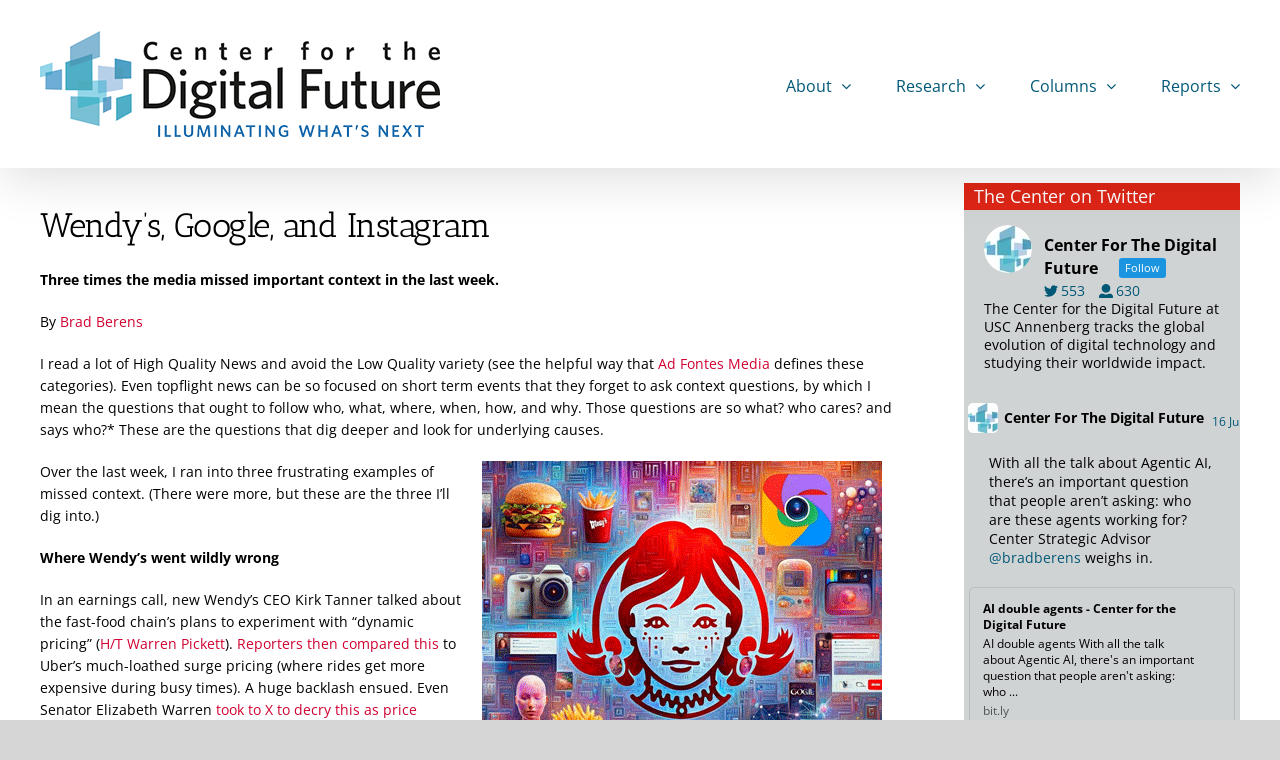

--- FILE ---
content_type: text/html; charset=UTF-8
request_url: https://www.digitalcenter.org/columns/berens-missing-stories/
body_size: 26580
content:
<!DOCTYPE html>
<html class="avada-html-layout-wide avada-html-header-position-top" lang="en" prefix="og: http://ogp.me/ns# fb: http://ogp.me/ns/fb#">
<head>
	<meta http-equiv="X-UA-Compatible" content="IE=edge" />
	<meta http-equiv="Content-Type" content="text/html; charset=utf-8"/>
	<meta name="viewport" content="width=device-width, initial-scale=1" />
	<meta name='robots' content='index, follow, max-image-preview:large, max-snippet:-1, max-video-preview:-1' />
	<style>img:is([sizes="auto" i], [sizes^="auto," i]) { contain-intrinsic-size: 3000px 1500px }</style>
	
	<!-- This site is optimized with the Yoast SEO plugin v24.4 - https://yoast.com/wordpress/plugins/seo/ -->
	<title>Wendy&#039;s, Google, and Instagram - Center for the Digital Future</title>
	<link rel="canonical" href="https://www.digitalcenter.org/columns/berens-missing-stories/" />
	<meta property="og:locale" content="en_US" />
	<meta property="og:type" content="article" />
	<meta property="og:title" content="Wendy&#039;s, Google, and Instagram - Center for the Digital Future" />
	<meta property="og:description" content="Wendy&#8217;s, Google, and Instagram Three times the media missed important [...]" />
	<meta property="og:url" content="https://www.digitalcenter.org/columns/berens-missing-stories/" />
	<meta property="og:site_name" content="Center for the Digital Future" />
	<meta property="article:publisher" content="https://www.facebook.com/TheDigitalCenter/" />
	<meta property="article:modified_time" content="2024-03-08T08:51:46+00:00" />
	<meta property="og:image" content="https://www.digitalcenter.org/wp-content/uploads/2024/03/missing-stories-400.gif" />
	<meta name="twitter:card" content="summary_large_image" />
	<meta name="twitter:site" content="@digitalcenter" />
	<meta name="twitter:label1" content="Est. reading time" />
	<meta name="twitter:data1" content="7 minutes" />
	<script type="application/ld+json" class="yoast-schema-graph">{"@context":"https://schema.org","@graph":[{"@type":"WebPage","@id":"https://www.digitalcenter.org/columns/berens-missing-stories/","url":"https://www.digitalcenter.org/columns/berens-missing-stories/","name":"Wendy's, Google, and Instagram - Center for the Digital Future","isPartOf":{"@id":"https://www.digitalcenter.org/#website"},"primaryImageOfPage":{"@id":"https://www.digitalcenter.org/columns/berens-missing-stories/#primaryimage"},"image":{"@id":"https://www.digitalcenter.org/columns/berens-missing-stories/#primaryimage"},"thumbnailUrl":"https://www.digitalcenter.org/wp-content/uploads/2024/03/missing-stories-400.gif","datePublished":"2024-03-05T03:15:12+00:00","dateModified":"2024-03-08T08:51:46+00:00","breadcrumb":{"@id":"https://www.digitalcenter.org/columns/berens-missing-stories/#breadcrumb"},"inLanguage":"en","potentialAction":[{"@type":"ReadAction","target":["https://www.digitalcenter.org/columns/berens-missing-stories/"]}]},{"@type":"ImageObject","inLanguage":"en","@id":"https://www.digitalcenter.org/columns/berens-missing-stories/#primaryimage","url":"https://www.digitalcenter.org/wp-content/uploads/2024/03/missing-stories-400.gif","contentUrl":"https://www.digitalcenter.org/wp-content/uploads/2024/03/missing-stories-400.gif","width":400,"height":360,"caption":"Image created by DALL-E after I shared the text of this article"},{"@type":"BreadcrumbList","@id":"https://www.digitalcenter.org/columns/berens-missing-stories/#breadcrumb","itemListElement":[{"@type":"ListItem","position":1,"name":"Home","item":"https://www.digitalcenter.org/"},{"@type":"ListItem","position":2,"name":"Columns: The Center explores key issues and emerging trends in the digital realm","item":"https://www.digitalcenter.org/columns/"},{"@type":"ListItem","position":3,"name":"Wendy&#8217;s, Google, and Instagram"}]},{"@type":"WebSite","@id":"https://www.digitalcenter.org/#website","url":"https://www.digitalcenter.org/","name":"Center for the Digital Future","description":"Illuminating what&rsquo;s next","publisher":{"@id":"https://www.digitalcenter.org/#organization"},"potentialAction":[{"@type":"SearchAction","target":{"@type":"EntryPoint","urlTemplate":"https://www.digitalcenter.org/?s={search_term_string}"},"query-input":{"@type":"PropertyValueSpecification","valueRequired":true,"valueName":"search_term_string"}}],"inLanguage":"en"},{"@type":"Organization","@id":"https://www.digitalcenter.org/#organization","name":"Center for the Digital Future","url":"https://www.digitalcenter.org/","logo":{"@type":"ImageObject","inLanguage":"en","@id":"https://www.digitalcenter.org/#/schema/logo/image/","url":"https://www.digitalcenter.org/wp-content/uploads/2019/06/digital-center-logo-illuminating-center.png","contentUrl":"https://www.digitalcenter.org/wp-content/uploads/2019/06/digital-center-logo-illuminating-center.png","width":400,"height":106,"caption":"Center for the Digital Future"},"image":{"@id":"https://www.digitalcenter.org/#/schema/logo/image/"},"sameAs":["https://www.facebook.com/TheDigitalCenter/","https://x.com/digitalcenter","https://www.linkedin.com/company/thedigitalcenter/"]}]}</script>
	<!-- / Yoast SEO plugin. -->


<link rel="alternate" type="application/rss+xml" title="Center for the Digital Future &raquo; Feed" href="https://www.digitalcenter.org/feed/" />
<link rel="alternate" type="application/rss+xml" title="Center for the Digital Future &raquo; Comments Feed" href="https://www.digitalcenter.org/comments/feed/" />
					<link rel="shortcut icon" href="https://www.digitalcenter.org/wp-content/uploads/2019/09/favicon.png" type="image/x-icon" />
		
		
		
									<meta name="description" content="Wendy&#039;s, Google, and Instagram
Three times the media missed important context in the last week. 

By Brad Berens

I read a lot of High Quality News and avoid the Low Quality variety (see the helpful way that Ad Fontes Media defines these categories). Even topflight news can be so focused on short term events that"/>
				
		<meta property="og:locale" content="en_US"/>
		<meta property="og:type" content="article"/>
		<meta property="og:site_name" content="Center for the Digital Future"/>
		<meta property="og:title" content="Wendy&#039;s, Google, and Instagram - Center for the Digital Future"/>
				<meta property="og:description" content="Wendy&#039;s, Google, and Instagram
Three times the media missed important context in the last week. 

By Brad Berens

I read a lot of High Quality News and avoid the Low Quality variety (see the helpful way that Ad Fontes Media defines these categories). Even topflight news can be so focused on short term events that"/>
				<meta property="og:url" content="https://www.digitalcenter.org/columns/berens-missing-stories/"/>
													<meta property="article:modified_time" content="2024-03-08T08:51:46+07:00"/>
											<meta property="og:image" content="https://www.digitalcenter.org/wp-content/uploads/2019/06/digital-center-logo-illuminating-center.png"/>
		<meta property="og:image:width" content="400"/>
		<meta property="og:image:height" content="106"/>
		<meta property="og:image:type" content="image/png"/>
				<script type="43a27f94498dc1e5374d241d-text/javascript">
/* <![CDATA[ */
window._wpemojiSettings = {"baseUrl":"https:\/\/s.w.org\/images\/core\/emoji\/15.0.3\/72x72\/","ext":".png","svgUrl":"https:\/\/s.w.org\/images\/core\/emoji\/15.0.3\/svg\/","svgExt":".svg","source":{"concatemoji":"https:\/\/www.digitalcenter.org\/wp-includes\/js\/wp-emoji-release.min.js?ver=6.7.4"}};
/*! This file is auto-generated */
!function(i,n){var o,s,e;function c(e){try{var t={supportTests:e,timestamp:(new Date).valueOf()};sessionStorage.setItem(o,JSON.stringify(t))}catch(e){}}function p(e,t,n){e.clearRect(0,0,e.canvas.width,e.canvas.height),e.fillText(t,0,0);var t=new Uint32Array(e.getImageData(0,0,e.canvas.width,e.canvas.height).data),r=(e.clearRect(0,0,e.canvas.width,e.canvas.height),e.fillText(n,0,0),new Uint32Array(e.getImageData(0,0,e.canvas.width,e.canvas.height).data));return t.every(function(e,t){return e===r[t]})}function u(e,t,n){switch(t){case"flag":return n(e,"\ud83c\udff3\ufe0f\u200d\u26a7\ufe0f","\ud83c\udff3\ufe0f\u200b\u26a7\ufe0f")?!1:!n(e,"\ud83c\uddfa\ud83c\uddf3","\ud83c\uddfa\u200b\ud83c\uddf3")&&!n(e,"\ud83c\udff4\udb40\udc67\udb40\udc62\udb40\udc65\udb40\udc6e\udb40\udc67\udb40\udc7f","\ud83c\udff4\u200b\udb40\udc67\u200b\udb40\udc62\u200b\udb40\udc65\u200b\udb40\udc6e\u200b\udb40\udc67\u200b\udb40\udc7f");case"emoji":return!n(e,"\ud83d\udc26\u200d\u2b1b","\ud83d\udc26\u200b\u2b1b")}return!1}function f(e,t,n){var r="undefined"!=typeof WorkerGlobalScope&&self instanceof WorkerGlobalScope?new OffscreenCanvas(300,150):i.createElement("canvas"),a=r.getContext("2d",{willReadFrequently:!0}),o=(a.textBaseline="top",a.font="600 32px Arial",{});return e.forEach(function(e){o[e]=t(a,e,n)}),o}function t(e){var t=i.createElement("script");t.src=e,t.defer=!0,i.head.appendChild(t)}"undefined"!=typeof Promise&&(o="wpEmojiSettingsSupports",s=["flag","emoji"],n.supports={everything:!0,everythingExceptFlag:!0},e=new Promise(function(e){i.addEventListener("DOMContentLoaded",e,{once:!0})}),new Promise(function(t){var n=function(){try{var e=JSON.parse(sessionStorage.getItem(o));if("object"==typeof e&&"number"==typeof e.timestamp&&(new Date).valueOf()<e.timestamp+604800&&"object"==typeof e.supportTests)return e.supportTests}catch(e){}return null}();if(!n){if("undefined"!=typeof Worker&&"undefined"!=typeof OffscreenCanvas&&"undefined"!=typeof URL&&URL.createObjectURL&&"undefined"!=typeof Blob)try{var e="postMessage("+f.toString()+"("+[JSON.stringify(s),u.toString(),p.toString()].join(",")+"));",r=new Blob([e],{type:"text/javascript"}),a=new Worker(URL.createObjectURL(r),{name:"wpTestEmojiSupports"});return void(a.onmessage=function(e){c(n=e.data),a.terminate(),t(n)})}catch(e){}c(n=f(s,u,p))}t(n)}).then(function(e){for(var t in e)n.supports[t]=e[t],n.supports.everything=n.supports.everything&&n.supports[t],"flag"!==t&&(n.supports.everythingExceptFlag=n.supports.everythingExceptFlag&&n.supports[t]);n.supports.everythingExceptFlag=n.supports.everythingExceptFlag&&!n.supports.flag,n.DOMReady=!1,n.readyCallback=function(){n.DOMReady=!0}}).then(function(){return e}).then(function(){var e;n.supports.everything||(n.readyCallback(),(e=n.source||{}).concatemoji?t(e.concatemoji):e.wpemoji&&e.twemoji&&(t(e.twemoji),t(e.wpemoji)))}))}((window,document),window._wpemojiSettings);
/* ]]> */
</script>
<style id='wp-emoji-styles-inline-css' type='text/css'>

	img.wp-smiley, img.emoji {
		display: inline !important;
		border: none !important;
		box-shadow: none !important;
		height: 1em !important;
		width: 1em !important;
		margin: 0 0.07em !important;
		vertical-align: -0.1em !important;
		background: none !important;
		padding: 0 !important;
	}
</style>
<link rel='stylesheet' id='ctf_styles-css' href='https://www.digitalcenter.org/wp-content/plugins/custom-twitter-feeds-pro/css/ctf-styles.min.css?ver=2.4.1' type='text/css' media='all' />
<style id='akismet-widget-style-inline-css' type='text/css'>

			.a-stats {
				--akismet-color-mid-green: #357b49;
				--akismet-color-white: #fff;
				--akismet-color-light-grey: #f6f7f7;

				max-width: 350px;
				width: auto;
			}

			.a-stats * {
				all: unset;
				box-sizing: border-box;
			}

			.a-stats strong {
				font-weight: 600;
			}

			.a-stats a.a-stats__link,
			.a-stats a.a-stats__link:visited,
			.a-stats a.a-stats__link:active {
				background: var(--akismet-color-mid-green);
				border: none;
				box-shadow: none;
				border-radius: 8px;
				color: var(--akismet-color-white);
				cursor: pointer;
				display: block;
				font-family: -apple-system, BlinkMacSystemFont, 'Segoe UI', 'Roboto', 'Oxygen-Sans', 'Ubuntu', 'Cantarell', 'Helvetica Neue', sans-serif;
				font-weight: 500;
				padding: 12px;
				text-align: center;
				text-decoration: none;
				transition: all 0.2s ease;
			}

			/* Extra specificity to deal with TwentyTwentyOne focus style */
			.widget .a-stats a.a-stats__link:focus {
				background: var(--akismet-color-mid-green);
				color: var(--akismet-color-white);
				text-decoration: none;
			}

			.a-stats a.a-stats__link:hover {
				filter: brightness(110%);
				box-shadow: 0 4px 12px rgba(0, 0, 0, 0.06), 0 0 2px rgba(0, 0, 0, 0.16);
			}

			.a-stats .count {
				color: var(--akismet-color-white);
				display: block;
				font-size: 1.5em;
				line-height: 1.4;
				padding: 0 13px;
				white-space: nowrap;
			}
		
</style>
<link rel='stylesheet' id='child-style-css' href='https://www.digitalcenter.org/wp-content/themes/Avada-Child-Theme/style.css?ver=6.7.4' type='text/css' media='all' />
<link rel='stylesheet' id='fusion-dynamic-css-css' href='https://www.digitalcenter.org/wp-content/uploads/fusion-styles/b26cc06a59845e6f658f1a709ddafae9.min.css?ver=3.11.14' type='text/css' media='all' />
<script type="43a27f94498dc1e5374d241d-text/javascript" src="https://www.digitalcenter.org/wp-includes/js/jquery/jquery.min.js?ver=3.7.1" id="jquery-core-js"></script>
<script type="43a27f94498dc1e5374d241d-text/javascript" src="https://www.digitalcenter.org/wp-includes/js/jquery/jquery-migrate.min.js?ver=3.4.1" id="jquery-migrate-js"></script>
<link rel="https://api.w.org/" href="https://www.digitalcenter.org/wp-json/" /><link rel="alternate" title="JSON" type="application/json" href="https://www.digitalcenter.org/wp-json/wp/v2/pages/18396" /><link rel="EditURI" type="application/rsd+xml" title="RSD" href="https://www.digitalcenter.org/xmlrpc.php?rsd" />
<meta name="generator" content="WordPress 6.7.4" />
<link rel='shortlink' href='https://www.digitalcenter.org/?p=18396' />
<link rel="alternate" title="oEmbed (JSON)" type="application/json+oembed" href="https://www.digitalcenter.org/wp-json/oembed/1.0/embed?url=https%3A%2F%2Fwww.digitalcenter.org%2Fcolumns%2Fberens-missing-stories%2F" />
<link rel="alternate" title="oEmbed (XML)" type="text/xml+oembed" href="https://www.digitalcenter.org/wp-json/oembed/1.0/embed?url=https%3A%2F%2Fwww.digitalcenter.org%2Fcolumns%2Fberens-missing-stories%2F&#038;format=xml" />
<style type="text/css" id="css-fb-visibility">@media screen and (max-width: 640px){.fusion-no-small-visibility{display:none !important;}body .sm-text-align-center{text-align:center !important;}body .sm-text-align-left{text-align:left !important;}body .sm-text-align-right{text-align:right !important;}body .sm-flex-align-center{justify-content:center !important;}body .sm-flex-align-flex-start{justify-content:flex-start !important;}body .sm-flex-align-flex-end{justify-content:flex-end !important;}body .sm-mx-auto{margin-left:auto !important;margin-right:auto !important;}body .sm-ml-auto{margin-left:auto !important;}body .sm-mr-auto{margin-right:auto !important;}body .fusion-absolute-position-small{position:absolute;top:auto;width:100%;}.awb-sticky.awb-sticky-small{ position: sticky; top: var(--awb-sticky-offset,0); }}@media screen and (min-width: 641px) and (max-width: 1024px){.fusion-no-medium-visibility{display:none !important;}body .md-text-align-center{text-align:center !important;}body .md-text-align-left{text-align:left !important;}body .md-text-align-right{text-align:right !important;}body .md-flex-align-center{justify-content:center !important;}body .md-flex-align-flex-start{justify-content:flex-start !important;}body .md-flex-align-flex-end{justify-content:flex-end !important;}body .md-mx-auto{margin-left:auto !important;margin-right:auto !important;}body .md-ml-auto{margin-left:auto !important;}body .md-mr-auto{margin-right:auto !important;}body .fusion-absolute-position-medium{position:absolute;top:auto;width:100%;}.awb-sticky.awb-sticky-medium{ position: sticky; top: var(--awb-sticky-offset,0); }}@media screen and (min-width: 1025px){.fusion-no-large-visibility{display:none !important;}body .lg-text-align-center{text-align:center !important;}body .lg-text-align-left{text-align:left !important;}body .lg-text-align-right{text-align:right !important;}body .lg-flex-align-center{justify-content:center !important;}body .lg-flex-align-flex-start{justify-content:flex-start !important;}body .lg-flex-align-flex-end{justify-content:flex-end !important;}body .lg-mx-auto{margin-left:auto !important;margin-right:auto !important;}body .lg-ml-auto{margin-left:auto !important;}body .lg-mr-auto{margin-right:auto !important;}body .fusion-absolute-position-large{position:absolute;top:auto;width:100%;}.awb-sticky.awb-sticky-large{ position: sticky; top: var(--awb-sticky-offset,0); }}</style>		<style type="text/css" id="wp-custom-css">
			/*default link behavior*/
 #main a:hover{
    text-decoration:underline;
}
/**default space between header and page top*/
 #main{
    padding-top:15px !important;
}
/*twitter widget formatting*/
 .ctf-tweets {
    padding:0 10px !important;
}

 .fusion-header{
    margin-bottom:20px;
}
 .fusion-widget-area h2,.widget.widget_custom-twitter-feeds-widget .heading{
    background-color:#dd2516;
    padding:0 10px !important;
}
 li.widget_custom-twitter-feeds-widget{
    list-style:none;
}
 li.widget_custom-twitter-feeds-widget h2,.widget_custom-twitter-feeds-widget .heading h4{
    color:#fff !important;
    font-size:18px !important;
    margin-bottom:0 !important;
    padding:5px 0;
    font-family: "Open Sans" !important;
}
 li.widget_custom-twitter-feeds-widget h2{
    padding:5px 10px !important;
}
 .ctf-header{
    background-color:#d0d3d4 !important;
    padding-top:15px !important;
    padding-bottom:0 !important;
}
 .page-id-12055 .fusion-column-wrapper,.home .fusion-column-wrapper{
    border-bottom:1px solid #ccc;
    padding-bottom:10px !important;
}
 .widget .heading h4{
    color:#fff !important;
    font-size:18px !important;
    margin-bottom:0 !important;
    padding:5px 0;
}
 .widget .heading{
    background-color:#6BA4B8;
    ;
    padding:0 10px !important;
}
 .textwidget,.widget_sp_image {
    background-color:#D0D3D4;
    padding:10px;
}
 .fusion-footer .textwidget,fusion-footer .widget_sp_image {
    background-color:transparent !important;
    padding:0;
}
 .fusion-footer .textwidget p{
    margin-top:0 !important;
}
 .textwidget ul{
    margin:10px 0 !important;
}
 .textwidget ul li{
    padding-bottom:10px !important;
}
 .widget_sp_image-description{
    padding:0 5px;
}
 header{
    display:inline !important;
}
 .fusion-main-menu .sub-menu {
     top: 115px !important;
}
 .fusion-main-menu.fusion-sticky-menu .sub-menu {
     top: 50px !important;
}
 .fusion-main-menu .fusion-dropdown-menu {
     overflow: visible !important;
}
 .sidebar .widget {
    margin-bottom:0 !important;
}
 #widget_sp_image-3{
    margin-top:1.33em !important;
}
 .widget_custom-twitter-feeds-widget h4{
    margin-top:0 !important;
}
 .page-id-12055 .fusion-title a,.home .fusion-title a{
    color:#900 !important;
}
 .page-id-12055 .fusion-header,.home .fusion-header{
    margin-bottom: 20px;
}
.fusion-header {
    margin-bottom: 0;
}
.sidebar a{color: rgb(0, 0, 204) !important;}
a.ctf-author-name{color:#000 !important;}
/*.home .fusion-column-wrapper{padding-bottom:20px !important;}*/
.home .fusion-title{margin-bottom:20px !important;}
#ctf .ctf-author-name{margin-left:0 !important;}
blockquote h4 {
    margin-top: 0;
    margin-bottom: 0;
}
blockquote{font-size:110% !important;font-weight:bold !important;}

/*image margins for mobile*/
.alignright,.alignleft{margin-bottom:20px !important;}

/*styles for "Formats" dropdown in text editor */


.lr-indent,.lr-indent p{padding-left:40px;padding-right:100px;display:inline-block;}

.wp-caption.alignright{margin-bottom:0 !important;}

#ctf .ctf-header-text .ctf-header-bio {
 padding-bottom:15px !important;
}
/*captions*/
.wp-caption-text{font-size:10px !important;font-style:italic !important;text-align:center !important;}
.post-content p.wp-caption-text{margin-bottom:0 !important;}

/*additional twitter feed css*/
#ctf .ctf-header-name {
 color: black !important;
}
#ctf.ctf-super-narrow:not(.ctf-masonry):not(.ctf-carousel) .ctf-header-bio {
  margin: 0 !important;
  padding-top: 10px;
	padding-bottom:10px;
  color: black;
 font-size:102%;
}
#ctf .ctf-header{padding:10px 20px;}
#ctf p.ctf-tweet-text{padding:10px 20px !important;}
#ctf.ctf-narrow .ctf-tc-summary-info, #ctf.ctf-super-narrow .ctf-tc-summary-info {
 
  color: black !important;
}
/*twitter feed pro css*/
.ctf_imgLiquid_bgSize{display:none !important;}
.ctf-header-tweets-count,.ctf-header-followers,.ctf-tweet-meta a{color:#015876 !important;}

/*twitter title addition*/
.ctf-header-name::before,.ctf-author-name::before {
  content: " Center For ";color:black !important;
}
#ctf .ctf-tweet-meta{display:block !important;}

.home h1:not(.pTitle) {
    display: inline !important;
}
h1:not(.pTitle) {
    display: none;
}





		</style>
				<script type="43a27f94498dc1e5374d241d-text/javascript">
			var doc = document.documentElement;
			doc.setAttribute( 'data-useragent', navigator.userAgent );
		</script>
		
	</head>

<body data-rsssl=1 class="page-template-default page page-id-18396 page-child parent-pageid-4610 has-sidebar fusion-image-hovers fusion-pagination-sizing fusion-button_type-flat fusion-button_span-no fusion-button_gradient-linear avada-image-rollover-circle-yes avada-image-rollover-yes avada-image-rollover-direction-left fusion-body ltr fusion-sticky-header no-mobile-slidingbar no-mobile-totop avada-has-rev-slider-styles fusion-disable-outline fusion-sub-menu-fade mobile-logo-pos-left layout-wide-mode avada-has-boxed-modal-shadow-none layout-scroll-offset-full avada-has-zero-margin-offset-top fusion-top-header menu-text-align-center mobile-menu-design-modern fusion-show-pagination-text fusion-header-layout-v1 avada-responsive avada-footer-fx-sticky avada-menu-highlight-style-bar fusion-search-form-classic fusion-main-menu-search-dropdown fusion-avatar-square avada-sticky-shrinkage avada-dropdown-styles avada-blog-layout-large avada-blog-archive-layout-large avada-header-shadow-yes avada-menu-icon-position-left avada-has-megamenu-shadow avada-has-mainmenu-dropdown-divider avada-has-breadcrumb-mobile-hidden avada-has-titlebar-hide avada-has-pagination-width_height avada-flyout-menu-direction-fade avada-ec-views-v1" data-awb-post-id="18396">
		<a class="skip-link screen-reader-text" href="#content">Skip to content</a>

	<div id="boxed-wrapper">
		
		<div id="wrapper" class="fusion-wrapper">
			<div id="home" style="position:relative;top:-1px;"></div>
							
					
			<header class="fusion-header-wrapper fusion-header-shadow">
				<div class="fusion-header-v1 fusion-logo-alignment fusion-logo-left fusion-sticky-menu-1 fusion-sticky-logo- fusion-mobile-logo-1  fusion-mobile-menu-design-modern">
					<div class="fusion-header-sticky-height"></div>
<div class="fusion-header">
	<div class="fusion-row">
					<div class="fusion-logo" data-margin-top="31px" data-margin-bottom="31px" data-margin-left="0px" data-margin-right="0px">
			<a class="fusion-logo-link" href="https://www.digitalcenter.org/" data-wpel-link="internal" target="_blank" rel="noopener noreferrer">

						<!-- standard logo -->
			<img src="https://www.digitalcenter.org/wp-content/uploads/2019/06/digital-center-logo-illuminating-center.png" srcset="https://www.digitalcenter.org/wp-content/uploads/2019/06/digital-center-logo-illuminating-center.png 1x" width="400" height="106" alt="Center for the Digital Future Logo" data-retina_logo_url="" class="fusion-standard-logo" />

											<!-- mobile logo -->
				<img src="https://www.digitalcenter.org/wp-content/uploads/2019/06/logo-mobile-200px.png" srcset="https://www.digitalcenter.org/wp-content/uploads/2019/06/logo-mobile-200px.png 1x" width="200" height="53" alt="Center for the Digital Future Logo" data-retina_logo_url="" class="fusion-mobile-logo" />
			
					</a>
		</div>		<nav class="fusion-main-menu" aria-label="Main Menu"><ul id="menu-top-nav" class="fusion-menu"><li  id="menu-item-3940"  class="menu-item menu-item-type-custom menu-item-object-custom menu-item-has-children menu-item-3940 fusion-dropdown-menu"  data-item-id="3940"><a  class="fusion-bar-highlight"><span class="menu-text">About</span> <span class="fusion-caret"><i class="fusion-dropdown-indicator" aria-hidden="true"></i></span></a><ul class="sub-menu"><li  id="menu-item-12163"  class="menu-item menu-item-type-custom menu-item-object-custom menu-item-12163 fusion-dropdown-submenu" ><a href="https://digitalcenter.org/about" class="fusion-bar-highlight" data-wpel-link="internal" target="_blank" rel="noopener noreferrer"><span>About the Center</span></a></li><li  id="menu-item-11892"  class="menu-item menu-item-type-post_type menu-item-object-page menu-item-11892 fusion-dropdown-submenu" ><a href="https://www.digitalcenter.org/leadership/" class="fusion-bar-highlight" data-wpel-link="internal" target="_blank" rel="noopener noreferrer"><span>Center Leadership</span></a></li><li  id="menu-item-11918"  class="menu-item menu-item-type-post_type menu-item-object-page menu-item-11918 fusion-dropdown-submenu" ><a href="https://www.digitalcenter.org/disruption/" class="fusion-bar-highlight" data-wpel-link="internal" target="_blank" rel="noopener noreferrer"><span>The Disruption Project</span></a></li><li  id="menu-item-12576"  class="menu-item menu-item-type-post_type menu-item-object-page menu-item-12576 fusion-dropdown-submenu" ><a href="https://www.digitalcenter.org/senior-fellows/" class="fusion-bar-highlight" data-wpel-link="internal" target="_blank" rel="noopener noreferrer"><span>Senior Fellows</span></a></li><li  id="menu-item-11921"  class="menu-item menu-item-type-post_type menu-item-object-page menu-item-11921 fusion-dropdown-submenu" ><a href="https://www.digitalcenter.org/research-fellows/" class="fusion-bar-highlight" data-wpel-link="internal" target="_blank" rel="noopener noreferrer"><span>Research Fellows</span></a></li><li  id="menu-item-11919"  class="menu-item menu-item-type-post_type menu-item-object-page menu-item-11919 fusion-dropdown-submenu" ><a href="https://www.digitalcenter.org/board-of-governors/" class="fusion-bar-highlight" data-wpel-link="internal" target="_blank" rel="noopener noreferrer"><span>Board of Governors</span></a></li><li  id="menu-item-11922"  class="menu-item menu-item-type-post_type menu-item-object-page menu-item-11922 fusion-dropdown-submenu" ><a href="https://www.digitalcenter.org/partners/" class="fusion-bar-highlight" data-wpel-link="internal" target="_blank" rel="noopener noreferrer"><span>Partners</span></a></li><li  id="menu-item-11923"  class="menu-item menu-item-type-post_type menu-item-object-page menu-item-11923 fusion-dropdown-submenu" ><a href="https://www.digitalcenter.org/world-internet-project-partners/" class="fusion-bar-highlight" data-wpel-link="internal" target="_blank" rel="noopener noreferrer"><span>World Internet Project: International Partners</span></a></li><li  id="menu-item-14046"  class="menu-item menu-item-type-custom menu-item-object-custom menu-item-14046 fusion-dropdown-submenu" ><a href="https://digitalcenter.org/contact" class="fusion-bar-highlight" data-wpel-link="internal" target="_blank" rel="noopener noreferrer"><span>Contact Us</span></a></li></ul></li><li  id="menu-item-27"  class="menu-item menu-item-type-custom menu-item-object-custom menu-item-has-children menu-item-27 fusion-dropdown-menu"  data-item-id="27"><a  class="fusion-bar-highlight"><span class="menu-text">Research</span> <span class="fusion-caret"><i class="fusion-dropdown-indicator" aria-hidden="true"></i></span></a><ul class="sub-menu"><li  id="menu-item-12017"  class="menu-item menu-item-type-custom menu-item-object-custom menu-item-12017 fusion-dropdown-submenu" ><a href="https://digitalcenter.org/research" class="fusion-bar-highlight" data-wpel-link="internal" target="_blank" rel="noopener noreferrer"><span>Research Overview</span></a></li><li  id="menu-item-11927"  class="menu-item menu-item-type-post_type menu-item-object-page menu-item-11927 fusion-dropdown-submenu" ><a href="https://www.digitalcenter.org/world-internet-project/" class="fusion-bar-highlight" data-wpel-link="internal" target="_blank" rel="noopener noreferrer"><span>World Internet Project</span></a></li><li  id="menu-item-11926"  class="menu-item menu-item-type-post_type menu-item-object-page menu-item-11926 fusion-dropdown-submenu" ><a href="https://www.digitalcenter.org/digital-future-project/" class="fusion-bar-highlight" data-wpel-link="internal" target="_blank" rel="noopener noreferrer"><span>Digital Future Project</span></a></li><li  id="menu-item-19011"  class="menu-item menu-item-type-post_type menu-item-object-page menu-item-19011 fusion-dropdown-submenu" ><a href="https://www.digitalcenter.org/covid-reset-project-announced/" class="fusion-bar-highlight" data-wpel-link="internal" target="_blank" rel="noopener noreferrer"><span>COVID Reset Project</span></a></li><li  id="menu-item-11928"  class="menu-item menu-item-type-post_type menu-item-object-page menu-item-11928 fusion-dropdown-submenu" ><a href="https://www.digitalcenter.org/research/transportation/" class="fusion-bar-highlight" data-wpel-link="internal" target="_blank" rel="noopener noreferrer"><span>The Future of Transportation Project</span></a></li><li  id="menu-item-19002"  class="menu-item menu-item-type-post_type menu-item-object-page menu-item-19002 fusion-dropdown-submenu" ><a href="https://www.digitalcenter.org/fom/" class="fusion-bar-highlight" data-wpel-link="internal" target="_blank" rel="noopener noreferrer"><span>The Future of Money and Banking</span></a></li></ul></li><li  id="menu-item-4391"  class="menu-item menu-item-type-custom menu-item-object-custom menu-item-has-children menu-item-4391 fusion-dropdown-menu"  data-item-id="4391"><a  class="fusion-bar-highlight"><span class="menu-text">Columns</span> <span class="fusion-caret"><i class="fusion-dropdown-indicator" aria-hidden="true"></i></span></a><ul class="sub-menu"><li  id="menu-item-12018"  class="menu-item menu-item-type-custom menu-item-object-custom menu-item-12018 fusion-dropdown-submenu" ><a href="https://digitalcenter.org/cole" class="fusion-bar-highlight" data-wpel-link="internal" target="_blank" rel="noopener noreferrer"><span>Jeffrey Cole: Perspectives on the Digital Realm</span></a></li><li  id="menu-item-19003"  class="menu-item menu-item-type-post_type menu-item-object-page current-page-ancestor menu-item-19003 fusion-dropdown-submenu" ><a href="https://www.digitalcenter.org/columns/" class="fusion-bar-highlight" data-wpel-link="internal" target="_blank" rel="noopener noreferrer"><span>Center Strategic Advisor Brad Berens</span></a></li><li  id="menu-item-12019"  class="menu-item menu-item-type-custom menu-item-object-custom menu-item-12019 fusion-dropdown-submenu" ><a href="https://digitalcenter.org/columns" class="fusion-bar-highlight" data-wpel-link="internal" target="_blank" rel="noopener noreferrer"><span>All columns</span></a></li></ul></li><li  id="menu-item-4402"  class="menu-item menu-item-type-custom menu-item-object-custom menu-item-has-children menu-item-4402 fusion-dropdown-menu"  data-item-id="4402"><a  class="fusion-bar-highlight"><span class="menu-text">Reports</span> <span class="fusion-caret"><i class="fusion-dropdown-indicator" aria-hidden="true"></i></span></a><ul class="sub-menu"><li  id="menu-item-12016"  class="menu-item menu-item-type-custom menu-item-object-custom menu-item-12016 fusion-dropdown-submenu" ><a href="https://digitalcenter.org/reports" class="fusion-bar-highlight" data-wpel-link="internal" target="_blank" rel="noopener noreferrer"><span>Reports Overview</span></a></li><li  id="menu-item-11933"  class="menu-item menu-item-type-post_type menu-item-object-page menu-item-11933 fusion-dropdown-submenu" ><a href="https://www.digitalcenter.org/digital-future-project/" class="fusion-bar-highlight" data-wpel-link="internal" target="_blank" rel="noopener noreferrer"><span>Digital Future Project</span></a></li><li  id="menu-item-11934"  class="menu-item menu-item-type-post_type menu-item-object-page menu-item-11934 fusion-dropdown-submenu" ><a href="https://www.digitalcenter.org/world-internet-project/" class="fusion-bar-highlight" data-wpel-link="internal" target="_blank" rel="noopener noreferrer"><span>World Internet Project</span></a></li><li  id="menu-item-11935"  class="menu-item menu-item-type-post_type menu-item-object-page menu-item-11935 fusion-dropdown-submenu" ><a href="https://www.digitalcenter.org/research/transportation/" class="fusion-bar-highlight" data-wpel-link="internal" target="_blank" rel="noopener noreferrer"><span>The Future of Transportation Project</span></a></li><li  id="menu-item-12046"  class="menu-item menu-item-type-custom menu-item-object-custom menu-item-12046 fusion-dropdown-submenu" ><a href="https://digitalcenter.org/fom" class="fusion-bar-highlight" data-wpel-link="internal" target="_blank" rel="noopener noreferrer"><span>The Future of Money and Banking Project</span></a></li><li  id="menu-item-11936"  class="menu-item menu-item-type-post_type menu-item-object-page menu-item-11936 fusion-dropdown-submenu" ><a href="https://www.digitalcenter.org/television-violence-report/" class="fusion-bar-highlight" data-wpel-link="internal" target="_blank" rel="noopener noreferrer"><span>Television Violence Reports</span></a></li></ul></li></ul></nav><nav class="fusion-main-menu fusion-sticky-menu" aria-label="Main Menu Sticky"><ul id="menu-top-nav-1" class="fusion-menu"><li   class="menu-item menu-item-type-custom menu-item-object-custom menu-item-has-children menu-item-3940 fusion-dropdown-menu"  data-item-id="3940"><a  class="fusion-bar-highlight"><span class="menu-text">About</span> <span class="fusion-caret"><i class="fusion-dropdown-indicator" aria-hidden="true"></i></span></a><ul class="sub-menu"><li   class="menu-item menu-item-type-custom menu-item-object-custom menu-item-12163 fusion-dropdown-submenu" ><a href="https://digitalcenter.org/about" class="fusion-bar-highlight" data-wpel-link="internal" target="_blank" rel="noopener noreferrer"><span>About the Center</span></a></li><li   class="menu-item menu-item-type-post_type menu-item-object-page menu-item-11892 fusion-dropdown-submenu" ><a href="https://www.digitalcenter.org/leadership/" class="fusion-bar-highlight" data-wpel-link="internal" target="_blank" rel="noopener noreferrer"><span>Center Leadership</span></a></li><li   class="menu-item menu-item-type-post_type menu-item-object-page menu-item-11918 fusion-dropdown-submenu" ><a href="https://www.digitalcenter.org/disruption/" class="fusion-bar-highlight" data-wpel-link="internal" target="_blank" rel="noopener noreferrer"><span>The Disruption Project</span></a></li><li   class="menu-item menu-item-type-post_type menu-item-object-page menu-item-12576 fusion-dropdown-submenu" ><a href="https://www.digitalcenter.org/senior-fellows/" class="fusion-bar-highlight" data-wpel-link="internal" target="_blank" rel="noopener noreferrer"><span>Senior Fellows</span></a></li><li   class="menu-item menu-item-type-post_type menu-item-object-page menu-item-11921 fusion-dropdown-submenu" ><a href="https://www.digitalcenter.org/research-fellows/" class="fusion-bar-highlight" data-wpel-link="internal" target="_blank" rel="noopener noreferrer"><span>Research Fellows</span></a></li><li   class="menu-item menu-item-type-post_type menu-item-object-page menu-item-11919 fusion-dropdown-submenu" ><a href="https://www.digitalcenter.org/board-of-governors/" class="fusion-bar-highlight" data-wpel-link="internal" target="_blank" rel="noopener noreferrer"><span>Board of Governors</span></a></li><li   class="menu-item menu-item-type-post_type menu-item-object-page menu-item-11922 fusion-dropdown-submenu" ><a href="https://www.digitalcenter.org/partners/" class="fusion-bar-highlight" data-wpel-link="internal" target="_blank" rel="noopener noreferrer"><span>Partners</span></a></li><li   class="menu-item menu-item-type-post_type menu-item-object-page menu-item-11923 fusion-dropdown-submenu" ><a href="https://www.digitalcenter.org/world-internet-project-partners/" class="fusion-bar-highlight" data-wpel-link="internal" target="_blank" rel="noopener noreferrer"><span>World Internet Project: International Partners</span></a></li><li   class="menu-item menu-item-type-custom menu-item-object-custom menu-item-14046 fusion-dropdown-submenu" ><a href="https://digitalcenter.org/contact" class="fusion-bar-highlight" data-wpel-link="internal" target="_blank" rel="noopener noreferrer"><span>Contact Us</span></a></li></ul></li><li   class="menu-item menu-item-type-custom menu-item-object-custom menu-item-has-children menu-item-27 fusion-dropdown-menu"  data-item-id="27"><a  class="fusion-bar-highlight"><span class="menu-text">Research</span> <span class="fusion-caret"><i class="fusion-dropdown-indicator" aria-hidden="true"></i></span></a><ul class="sub-menu"><li   class="menu-item menu-item-type-custom menu-item-object-custom menu-item-12017 fusion-dropdown-submenu" ><a href="https://digitalcenter.org/research" class="fusion-bar-highlight" data-wpel-link="internal" target="_blank" rel="noopener noreferrer"><span>Research Overview</span></a></li><li   class="menu-item menu-item-type-post_type menu-item-object-page menu-item-11927 fusion-dropdown-submenu" ><a href="https://www.digitalcenter.org/world-internet-project/" class="fusion-bar-highlight" data-wpel-link="internal" target="_blank" rel="noopener noreferrer"><span>World Internet Project</span></a></li><li   class="menu-item menu-item-type-post_type menu-item-object-page menu-item-11926 fusion-dropdown-submenu" ><a href="https://www.digitalcenter.org/digital-future-project/" class="fusion-bar-highlight" data-wpel-link="internal" target="_blank" rel="noopener noreferrer"><span>Digital Future Project</span></a></li><li   class="menu-item menu-item-type-post_type menu-item-object-page menu-item-19011 fusion-dropdown-submenu" ><a href="https://www.digitalcenter.org/covid-reset-project-announced/" class="fusion-bar-highlight" data-wpel-link="internal" target="_blank" rel="noopener noreferrer"><span>COVID Reset Project</span></a></li><li   class="menu-item menu-item-type-post_type menu-item-object-page menu-item-11928 fusion-dropdown-submenu" ><a href="https://www.digitalcenter.org/research/transportation/" class="fusion-bar-highlight" data-wpel-link="internal" target="_blank" rel="noopener noreferrer"><span>The Future of Transportation Project</span></a></li><li   class="menu-item menu-item-type-post_type menu-item-object-page menu-item-19002 fusion-dropdown-submenu" ><a href="https://www.digitalcenter.org/fom/" class="fusion-bar-highlight" data-wpel-link="internal" target="_blank" rel="noopener noreferrer"><span>The Future of Money and Banking</span></a></li></ul></li><li   class="menu-item menu-item-type-custom menu-item-object-custom menu-item-has-children menu-item-4391 fusion-dropdown-menu"  data-item-id="4391"><a  class="fusion-bar-highlight"><span class="menu-text">Columns</span> <span class="fusion-caret"><i class="fusion-dropdown-indicator" aria-hidden="true"></i></span></a><ul class="sub-menu"><li   class="menu-item menu-item-type-custom menu-item-object-custom menu-item-12018 fusion-dropdown-submenu" ><a href="https://digitalcenter.org/cole" class="fusion-bar-highlight" data-wpel-link="internal" target="_blank" rel="noopener noreferrer"><span>Jeffrey Cole: Perspectives on the Digital Realm</span></a></li><li   class="menu-item menu-item-type-post_type menu-item-object-page current-page-ancestor menu-item-19003 fusion-dropdown-submenu" ><a href="https://www.digitalcenter.org/columns/" class="fusion-bar-highlight" data-wpel-link="internal" target="_blank" rel="noopener noreferrer"><span>Center Strategic Advisor Brad Berens</span></a></li><li   class="menu-item menu-item-type-custom menu-item-object-custom menu-item-12019 fusion-dropdown-submenu" ><a href="https://digitalcenter.org/columns" class="fusion-bar-highlight" data-wpel-link="internal" target="_blank" rel="noopener noreferrer"><span>All columns</span></a></li></ul></li><li   class="menu-item menu-item-type-custom menu-item-object-custom menu-item-has-children menu-item-4402 fusion-dropdown-menu"  data-item-id="4402"><a  class="fusion-bar-highlight"><span class="menu-text">Reports</span> <span class="fusion-caret"><i class="fusion-dropdown-indicator" aria-hidden="true"></i></span></a><ul class="sub-menu"><li   class="menu-item menu-item-type-custom menu-item-object-custom menu-item-12016 fusion-dropdown-submenu" ><a href="https://digitalcenter.org/reports" class="fusion-bar-highlight" data-wpel-link="internal" target="_blank" rel="noopener noreferrer"><span>Reports Overview</span></a></li><li   class="menu-item menu-item-type-post_type menu-item-object-page menu-item-11933 fusion-dropdown-submenu" ><a href="https://www.digitalcenter.org/digital-future-project/" class="fusion-bar-highlight" data-wpel-link="internal" target="_blank" rel="noopener noreferrer"><span>Digital Future Project</span></a></li><li   class="menu-item menu-item-type-post_type menu-item-object-page menu-item-11934 fusion-dropdown-submenu" ><a href="https://www.digitalcenter.org/world-internet-project/" class="fusion-bar-highlight" data-wpel-link="internal" target="_blank" rel="noopener noreferrer"><span>World Internet Project</span></a></li><li   class="menu-item menu-item-type-post_type menu-item-object-page menu-item-11935 fusion-dropdown-submenu" ><a href="https://www.digitalcenter.org/research/transportation/" class="fusion-bar-highlight" data-wpel-link="internal" target="_blank" rel="noopener noreferrer"><span>The Future of Transportation Project</span></a></li><li   class="menu-item menu-item-type-custom menu-item-object-custom menu-item-12046 fusion-dropdown-submenu" ><a href="https://digitalcenter.org/fom" class="fusion-bar-highlight" data-wpel-link="internal" target="_blank" rel="noopener noreferrer"><span>The Future of Money and Banking Project</span></a></li><li   class="menu-item menu-item-type-post_type menu-item-object-page menu-item-11936 fusion-dropdown-submenu" ><a href="https://www.digitalcenter.org/television-violence-report/" class="fusion-bar-highlight" data-wpel-link="internal" target="_blank" rel="noopener noreferrer"><span>Television Violence Reports</span></a></li></ul></li></ul></nav><div class="fusion-mobile-navigation"><ul id="menu-top-nav-2" class="fusion-mobile-menu"><li   class="menu-item menu-item-type-custom menu-item-object-custom menu-item-has-children menu-item-3940 fusion-dropdown-menu"  data-item-id="3940"><a  class="fusion-bar-highlight"><span class="menu-text">About</span> <span class="fusion-caret"><i class="fusion-dropdown-indicator" aria-hidden="true"></i></span></a><ul class="sub-menu"><li   class="menu-item menu-item-type-custom menu-item-object-custom menu-item-12163 fusion-dropdown-submenu" ><a href="https://digitalcenter.org/about" class="fusion-bar-highlight" data-wpel-link="internal" target="_blank" rel="noopener noreferrer"><span>About the Center</span></a></li><li   class="menu-item menu-item-type-post_type menu-item-object-page menu-item-11892 fusion-dropdown-submenu" ><a href="https://www.digitalcenter.org/leadership/" class="fusion-bar-highlight" data-wpel-link="internal" target="_blank" rel="noopener noreferrer"><span>Center Leadership</span></a></li><li   class="menu-item menu-item-type-post_type menu-item-object-page menu-item-11918 fusion-dropdown-submenu" ><a href="https://www.digitalcenter.org/disruption/" class="fusion-bar-highlight" data-wpel-link="internal" target="_blank" rel="noopener noreferrer"><span>The Disruption Project</span></a></li><li   class="menu-item menu-item-type-post_type menu-item-object-page menu-item-12576 fusion-dropdown-submenu" ><a href="https://www.digitalcenter.org/senior-fellows/" class="fusion-bar-highlight" data-wpel-link="internal" target="_blank" rel="noopener noreferrer"><span>Senior Fellows</span></a></li><li   class="menu-item menu-item-type-post_type menu-item-object-page menu-item-11921 fusion-dropdown-submenu" ><a href="https://www.digitalcenter.org/research-fellows/" class="fusion-bar-highlight" data-wpel-link="internal" target="_blank" rel="noopener noreferrer"><span>Research Fellows</span></a></li><li   class="menu-item menu-item-type-post_type menu-item-object-page menu-item-11919 fusion-dropdown-submenu" ><a href="https://www.digitalcenter.org/board-of-governors/" class="fusion-bar-highlight" data-wpel-link="internal" target="_blank" rel="noopener noreferrer"><span>Board of Governors</span></a></li><li   class="menu-item menu-item-type-post_type menu-item-object-page menu-item-11922 fusion-dropdown-submenu" ><a href="https://www.digitalcenter.org/partners/" class="fusion-bar-highlight" data-wpel-link="internal" target="_blank" rel="noopener noreferrer"><span>Partners</span></a></li><li   class="menu-item menu-item-type-post_type menu-item-object-page menu-item-11923 fusion-dropdown-submenu" ><a href="https://www.digitalcenter.org/world-internet-project-partners/" class="fusion-bar-highlight" data-wpel-link="internal" target="_blank" rel="noopener noreferrer"><span>World Internet Project: International Partners</span></a></li><li   class="menu-item menu-item-type-custom menu-item-object-custom menu-item-14046 fusion-dropdown-submenu" ><a href="https://digitalcenter.org/contact" class="fusion-bar-highlight" data-wpel-link="internal" target="_blank" rel="noopener noreferrer"><span>Contact Us</span></a></li></ul></li><li   class="menu-item menu-item-type-custom menu-item-object-custom menu-item-has-children menu-item-27 fusion-dropdown-menu"  data-item-id="27"><a  class="fusion-bar-highlight"><span class="menu-text">Research</span> <span class="fusion-caret"><i class="fusion-dropdown-indicator" aria-hidden="true"></i></span></a><ul class="sub-menu"><li   class="menu-item menu-item-type-custom menu-item-object-custom menu-item-12017 fusion-dropdown-submenu" ><a href="https://digitalcenter.org/research" class="fusion-bar-highlight" data-wpel-link="internal" target="_blank" rel="noopener noreferrer"><span>Research Overview</span></a></li><li   class="menu-item menu-item-type-post_type menu-item-object-page menu-item-11927 fusion-dropdown-submenu" ><a href="https://www.digitalcenter.org/world-internet-project/" class="fusion-bar-highlight" data-wpel-link="internal" target="_blank" rel="noopener noreferrer"><span>World Internet Project</span></a></li><li   class="menu-item menu-item-type-post_type menu-item-object-page menu-item-11926 fusion-dropdown-submenu" ><a href="https://www.digitalcenter.org/digital-future-project/" class="fusion-bar-highlight" data-wpel-link="internal" target="_blank" rel="noopener noreferrer"><span>Digital Future Project</span></a></li><li   class="menu-item menu-item-type-post_type menu-item-object-page menu-item-19011 fusion-dropdown-submenu" ><a href="https://www.digitalcenter.org/covid-reset-project-announced/" class="fusion-bar-highlight" data-wpel-link="internal" target="_blank" rel="noopener noreferrer"><span>COVID Reset Project</span></a></li><li   class="menu-item menu-item-type-post_type menu-item-object-page menu-item-11928 fusion-dropdown-submenu" ><a href="https://www.digitalcenter.org/research/transportation/" class="fusion-bar-highlight" data-wpel-link="internal" target="_blank" rel="noopener noreferrer"><span>The Future of Transportation Project</span></a></li><li   class="menu-item menu-item-type-post_type menu-item-object-page menu-item-19002 fusion-dropdown-submenu" ><a href="https://www.digitalcenter.org/fom/" class="fusion-bar-highlight" data-wpel-link="internal" target="_blank" rel="noopener noreferrer"><span>The Future of Money and Banking</span></a></li></ul></li><li   class="menu-item menu-item-type-custom menu-item-object-custom menu-item-has-children menu-item-4391 fusion-dropdown-menu"  data-item-id="4391"><a  class="fusion-bar-highlight"><span class="menu-text">Columns</span> <span class="fusion-caret"><i class="fusion-dropdown-indicator" aria-hidden="true"></i></span></a><ul class="sub-menu"><li   class="menu-item menu-item-type-custom menu-item-object-custom menu-item-12018 fusion-dropdown-submenu" ><a href="https://digitalcenter.org/cole" class="fusion-bar-highlight" data-wpel-link="internal" target="_blank" rel="noopener noreferrer"><span>Jeffrey Cole: Perspectives on the Digital Realm</span></a></li><li   class="menu-item menu-item-type-post_type menu-item-object-page current-page-ancestor menu-item-19003 fusion-dropdown-submenu" ><a href="https://www.digitalcenter.org/columns/" class="fusion-bar-highlight" data-wpel-link="internal" target="_blank" rel="noopener noreferrer"><span>Center Strategic Advisor Brad Berens</span></a></li><li   class="menu-item menu-item-type-custom menu-item-object-custom menu-item-12019 fusion-dropdown-submenu" ><a href="https://digitalcenter.org/columns" class="fusion-bar-highlight" data-wpel-link="internal" target="_blank" rel="noopener noreferrer"><span>All columns</span></a></li></ul></li><li   class="menu-item menu-item-type-custom menu-item-object-custom menu-item-has-children menu-item-4402 fusion-dropdown-menu"  data-item-id="4402"><a  class="fusion-bar-highlight"><span class="menu-text">Reports</span> <span class="fusion-caret"><i class="fusion-dropdown-indicator" aria-hidden="true"></i></span></a><ul class="sub-menu"><li   class="menu-item menu-item-type-custom menu-item-object-custom menu-item-12016 fusion-dropdown-submenu" ><a href="https://digitalcenter.org/reports" class="fusion-bar-highlight" data-wpel-link="internal" target="_blank" rel="noopener noreferrer"><span>Reports Overview</span></a></li><li   class="menu-item menu-item-type-post_type menu-item-object-page menu-item-11933 fusion-dropdown-submenu" ><a href="https://www.digitalcenter.org/digital-future-project/" class="fusion-bar-highlight" data-wpel-link="internal" target="_blank" rel="noopener noreferrer"><span>Digital Future Project</span></a></li><li   class="menu-item menu-item-type-post_type menu-item-object-page menu-item-11934 fusion-dropdown-submenu" ><a href="https://www.digitalcenter.org/world-internet-project/" class="fusion-bar-highlight" data-wpel-link="internal" target="_blank" rel="noopener noreferrer"><span>World Internet Project</span></a></li><li   class="menu-item menu-item-type-post_type menu-item-object-page menu-item-11935 fusion-dropdown-submenu" ><a href="https://www.digitalcenter.org/research/transportation/" class="fusion-bar-highlight" data-wpel-link="internal" target="_blank" rel="noopener noreferrer"><span>The Future of Transportation Project</span></a></li><li   class="menu-item menu-item-type-custom menu-item-object-custom menu-item-12046 fusion-dropdown-submenu" ><a href="https://digitalcenter.org/fom" class="fusion-bar-highlight" data-wpel-link="internal" target="_blank" rel="noopener noreferrer"><span>The Future of Money and Banking Project</span></a></li><li   class="menu-item menu-item-type-post_type menu-item-object-page menu-item-11936 fusion-dropdown-submenu" ><a href="https://www.digitalcenter.org/television-violence-report/" class="fusion-bar-highlight" data-wpel-link="internal" target="_blank" rel="noopener noreferrer"><span>Television Violence Reports</span></a></li></ul></li></ul></div>	<div class="fusion-mobile-menu-icons">
							<a href="#" class="fusion-icon awb-icon-bars" aria-label="Toggle mobile menu" aria-expanded="false"></a>
		
		
		
			</div>

<nav class="fusion-mobile-nav-holder fusion-mobile-menu-text-align-left" aria-label="Main Menu Mobile"></nav>

	<nav class="fusion-mobile-nav-holder fusion-mobile-menu-text-align-left fusion-mobile-sticky-nav-holder" aria-label="Main Menu Mobile Sticky"></nav>
					</div>
</div>
				</div>
				<div class="fusion-clearfix"></div>
			</header>
								
							<div id="sliders-container" class="fusion-slider-visibility">
					</div>
				
					
							
			
						<main id="main" class="clearfix ">
				<div class="fusion-row" style="">
<section id="content" style="float: left;">
					<div id="post-18396" class="post-18396 page type-page status-publish hentry">
			<span class="entry-title rich-snippet-hidden">Wendy&#8217;s, Google, and Instagram</span><span class="vcard rich-snippet-hidden"><span class="fn"><a href="https://www.digitalcenter.org/author/harlan/" title="Posts by Harlan" rel="author noopener noreferrer" data-wpel-link="internal" target="_blank">Harlan</a></span></span><span class="updated rich-snippet-hidden">2024-03-08T15:51:46+07:00</span>
			
			<div class="post-content">
				<h1 class="pTitle">Wendy&#8217;s, Google, and Instagram</h1><h1>Wendy&#8217;s, Google, and Instagram</h1>
<p><strong>Three times the media missed important context in the last week. </strong></p>
<p>By <a href="https://www.digitalcenter.org/leadership/" data-wpel-link="internal" target="_blank" rel="noopener noreferrer">Brad Berens</a></p>
<p>I read a lot of High Quality News and avoid the Low Quality variety (see the helpful way that <a href="https://adfontesmedia.com/" data-wpel-link="external" target="_blank" rel="external noopener noreferrer">Ad Fontes Media</a> defines these categories). Even topflight news can be so focused on short term events that they forget to ask context questions, by which I mean the questions that ought to follow who, what, where, when, how, and why. Those questions are so what? who cares? and says who?* These are the questions that dig deeper and look for underlying causes.</p>
<div id="attachment_18401" style="width: 410px" class="wp-caption alignright"><img fetchpriority="high" decoding="async" aria-describedby="caption-attachment-18401" class="size-full wp-image-18401" src="https://www.digitalcenter.org/wp-content/uploads/2024/03/missing-stories-400.gif" alt="" width="400" height="360" /><p id="caption-attachment-18401" class="wp-caption-text">Image created by DALL-E after I shared the text of this article</p></div>
<p>Over the last week, I ran into three frustrating examples of missed context. (There were more, but these are the three I&#8217;ll dig into.)</p>
<p><strong>Where Wendy&#8217;s went wildly wrong</strong></p>
<p>In an earnings call, new Wendy&#8217;s CEO Kirk Tanner talked about the fast-food chain&#8217;s plans to experiment with &#8220;dynamic pricing&#8221; (<a href="https://www.linkedin.com/in/warrenpickett/" data-wpel-link="external" target="_blank" rel="external noopener noreferrer">H/T Warren Pickett</a>). <a href="https://www.fastcompany.com/91039418/wendys-uber-surge-pricing-ai-menu" data-wpel-link="external" target="_blank" rel="external noopener noreferrer">Reporters then compared this</a> to Uber&#8217;s much-loathed surge pricing (where rides get more expensive during busy times). A huge backlash ensued. Even Senator Elizabeth Warren <a href="https://twitter.com/senwarren/status/1762848417288475038" data-wpel-link="external" target="_blank" rel="external noopener noreferrer">took to X to decry this as price gouging</a>. A day later, Wendy&#8217;s was in full crisis mode, <a href="https://www.wsj.com/business/wendys-dynamic-pricing-backlash-46985ebf" data-wpel-link="external" target="_blank" rel="external noopener noreferrer">denying the media account</a> ($) and &#8212; in the <strong>first missing story</strong> &#8211; accurately pointing out that it had <em>never</em> used the word &#8220;surge.&#8221;  The comparison to Uber was entirely the creation of journalists.</p>
<p><strong>The second missing story</strong>: There&#8217;s nothing wrong with using financial incentives to get diners to show up at less-busy times when it&#8217;s convenient for a restaurant: it&#8217;s just an early bird special. If Tanner had referred to &#8220;dynamic discounts&#8221; rather than dynamic pricing this would never have become a media story.</p>
<p>We know from Behavioral Economics that people are twice as likely to feel bad about losing something than they are about gaining something. With <a href="https://en.wikipedia.org/wiki/Loss_aversion" data-wpel-link="external" target="_blank" rel="external noopener noreferrer">loss aversion</a>, you feel twice as bad about $5 dropping out of your pocket than you feel good about finding $5 on the street. &#8220;Dynamic pricing&#8221; sounds like a loss: sometimes you&#8217;ll have to pay more; &#8220;dynamic discounts&#8221; sound like a gain: sometimes you&#8217;ll get to pay less.</p>
<p>How a business frames its actions is important.</p>
<p><strong>Google&#8217;s Gemini gone awry</strong></p>
<p>Alphabet, Google&#8217;s parent company, <a href="https://www.forbes.com/sites/dereksaul/2024/02/26/googles-gemini-headaches-spur-90-billion-selloff/?sh=1ed6e59072e4" data-wpel-link="external" target="_blank" rel="external noopener noreferrer">lost a whopping $90B</a> in market cap last week after its new ChatGPT rival, Gemini, failed a series of predictable stress tests from users kicking the tires. Gemini&#8217;s image generator, asked to create a picture of WWII era Nazi soldiers, did so <a href="https://www.nytimes.com/2024/02/22/technology/google-gemini-german-uniforms.html" data-wpel-link="external" target="_blank" rel="external noopener noreferrer">with people of color</a> as those soldiers ($). While this is a historically inaccurate and somewhat offensive result, it&#8217;s not a <em>surprise</em>: Google had programmed Gemini to avoid a well-known <a href="https://en.wikipedia.org/wiki/Algorithmic_bias" data-wpel-link="external" target="_blank" rel="external noopener noreferrer">algorithmic bias</a> problem with AI, and Gemini overcompensated. The company temporarily took Gemini&#8217;s image generating ability&#8217;s away in response.</p>
<p><strong>The missing stories</strong>: We&#8217;ve seen this movie before. For example, in 2016 <a href="https://en.wikipedia.org/wiki/Tay_(chatbot)" data-wpel-link="external" target="_blank" rel="external noopener noreferrer">Microsoft released a Twitter bot called Tay</a>, but the company took Tay down a day later because mischievous or malignant users taught Tay to say racist and misogynistic things. Microsoft suffered no longterm disadvantage because of this kerfuffle.</p>
<p>Likewise, this story won&#8217;t hurt Google: it&#8217;s a PR speed bump rather than a catastrophe. Although $90B is a staggering amount of money for a person, Alphabet&#8217;s market cap at the time I&#8217;m writing this is $1.7T, so the temporary loss is around five percent. This is not great, but it&#8217;s not a big story since the value of the company has <a href="https://finance.yahoo.com/chart/GOOG#[base64]" data-wpel-link="external" target="_blank" rel="external noopener noreferrer">more than doubled</a> in the last five years (click the 5Y option).</p>
<p>Moreover, the AI wars won&#8217;t be won and lost because of bots like ChatGPT and Gemini. Generative AI is important, but it&#8217;s only one part of the AI story. Google&#8217;s ability to integrate different forms of Machine Learning into search, Gmail, YouTube, Assistant, Docs, Drive, Sheets, Calendar, Slides, Classroom, Chrome, Android, and everything else it offers—mostly for free while Microsoft charges annual fees for 365—is the real story.</p>
<p>Google with AI will increasingly <a href="https://finance.yahoo.com/chart/GOOG#[base64]" data-wpel-link="external" target="_blank" rel="external noopener noreferrer">personalize</a> all those services, creating switching costs and generally being so helpful that you don&#8217;t want to look for alternatives. In comparison, how important is a bot&#8217;s ability to create historically accurate images?</p>
<p>The media&#8217;s focus on Gemini&#8217;s ham-handed responses also misses a genuine threat to Google, <a href="https://www.perplexity.ai/" data-wpel-link="external" target="_blank" rel="external noopener noreferrer">Perplexity</a>. This is an AI powered &#8220;knowledge engine&#8221; that organizes information and answers questions. It shares its sources (unlike ChatGPT), so if it does hallucinate the user can easily see where the AI went off the rails. <a href="https://twitter.com/jowyang" data-wpel-link="external" target="_blank" rel="external noopener noreferrer">Jeremiah Owyang</a> was the first person to tell me about Perplexity, saying that his use of Google had plummeted, and subsequently <a href="https://www.nytimes.com/2024/02/01/technology/perplexity-search-ai-google.html" data-wpel-link="external" target="_blank" rel="external noopener noreferrer">Kevin Roose had a similar story</a> in <em>The New York Times</em> ($).</p>
<p>In the last few months, Perplexity has become my go-to when I have a question. I even pay $20/month for the Pro version. Unlike Alphabet, Perplexity doesn&#8217;t yet have a reassuring business model (Google makes its money through advertising), but if large numbers of users reduce their Googling, that&#8217;s bad for the company.</p>
<p><strong>Instagram&#8217;s &#8220;mom-run&#8221; accounts for their kids&#8230; and pedophiles</strong></p>
<p><strong>Trigger Warning</strong>: This is a <em>horrifying</em> story from the front page of last week&#8217;s Sunday <em>New York Times</em> about Meta’s depraved indifference to <a href="https://www.nytimes.com/2024/02/22/us/instagram-child-influencers.html" data-wpel-link="external" target="_blank" rel="external noopener noreferrer">the sexualization of underage girls on Instagram</a> ($).</p>
<p>How it works: moms set up Instagram accounts to help their very young, underage daughters (as young as five years old) become influencers (which is weird). These accounts then serve as an all-you-can-eat buffet for pedophiles, who have organized resources to share information with each other.</p>
<p>Everybody is wrong here. The moms are wrong to set up the accounts in the first place, and then wrong again when they don&#8217;t shut down the accounts the moment a pedophile starts asking for sexy pictures of their daughters. The girls are mistaken to think that dressing up for strangers is a reasonable thing to do, although these are children, so they bear no blame. (And where are the dads in all this?) The pedophiles are, of course, terrifyingly wrong.</p>
<p>Meta is the biggest culprit. The company&#8217;s response to being a platform for pedophiles is to blame the parents, but it doesn&#8217;t acknowledge that it makes money both from general engagement and also from the paid subscriptions it runs for Instagram influencers. The company also limits how many accounts a user can block in a given day:</p>
<p><span class="lr-indent">“I remember being told, like, I’ve reached my limit,” said a mother of two dancers in Arizona who declined to be named. “Like what? I reached my limit of pedophiles for today. OK, great.”</span></p>
<p><strong>The missing story</strong>: there are other singers in this operatic chorus of wrongness that the article never mentions: the local, state, and federal governments that do nothing to stop social media companies from making things easy for pedophiles, most particularly the federal government.</p>
<p>Section 230 is part of the <a href="https://transition.fcc.gov/Reports/tcom1996.txt" data-wpel-link="external" target="_blank" rel="external noopener noreferrer">Telecommunications Act of 1996</a>; it absolved internet companies of liability around things that users put on websites (<a href="https://bradberens.substack.com/p/social-media-and-the-banality-of" data-wpel-link="external" target="_blank" rel="external noopener noreferrer">which I&#8217;ve explored previously</a>). While Section 230 was part of the engine that drove the growth of the internet and transformed life as we know it, that doesn&#8217;t mean that it should stick around, particularly when the social harms now outweigh the benefits.</p>
<p>If the federal government sunset or reset the protections of Section 230 and made Meta (and its peers) liable for the content that users put on its platforms, then you would see the company act immediately to contain this and similar problems of abuse, hate speech, misinformation, and disinformation.</p>
<p>I admire the hard work and passion that goes into High Quality News, and I acknowledge that this is a crisis moment for news organizations around the world as the revenue models for journalism are collapsing in real time. However, even the highest quality news can always do better, dig deeper, and help us to see underlying context.<br />
__________</p>
<p><img decoding="async" class="alignleft size-full wp-image-2899" src="https://www.digitalcenter.org/wp-content/uploads/2014/01/Brad-Berens-portrait.gif" alt="" width="125" height="143" /></p>
<p>&nbsp;</p>
<p><a href="https://www.digitalcenter.org/leadership" target="_blank" rel="noopener noreferrer" data-wpel-link="internal">Brad Berens</a> is the Center’s strategic advisor and a senior research fellow. He is principal at <a href="http://bigdigitalideaconsulting.com/" target="_blank" rel="external noopener noreferrer" data-wpel-link="external">Big Digital Idea Consulting</a>. You can learn more about Brad at <a href="http://www.bradberens.com" target="_blank" rel="external noopener noreferrer" data-wpel-link="external">www.bradberens.com</a>, follow him on <a href="https://post.news/@bradberens" data-wpel-link="external" target="_blank" rel="external noopener noreferrer">Post</a> and/or <a href="https://www.linkedin.com/in/bradberens/" data-wpel-link="external" target="_blank" rel="external noopener noreferrer">LinkedIn</a>, and <a href="https://bradberens.substack.com/" target="_blank" rel="external noopener noreferrer" data-wpel-link="external">subscribe to his weekly newsletter</a> (only some of his columns are syndicated here).</p>
<p>&nbsp;</p>
<p>* I&#8217;ve adapted these context questions from <a href="https://www.bu.edu/articles/2018/coms-jonathan-klarfeld-remembered-as-tough-but-kind/" data-wpel-link="external" target="_blank" rel="external noopener noreferrer">Jonathan Klarfeld</a>, a longtime Boston University journalism professor who died in 2018. His student, my lifelong friend David Daniel and himself a career long journalist, passed these insightful questions along to me.</p>
<p>&nbsp;</p>
<p>See <a href="https://digitalcenter.org/columns" target="_blank" rel="noopener external noreferrer" data-wpel-link="external">all columns</a> from the Center.</p>
<p>March 8, 2024</p>
							</div>
																													</div>
	</section>
<aside id="sidebar" class="sidebar fusion-widget-area fusion-content-widget-area fusion-sidebar-right fusion-homesidebar" style="float: right;" data="">
											
					<div id="custom-twitter-feeds-widget-7" class="widget widget_custom-twitter-feeds-widget" style="border-style: solid;border-color:transparent;border-width:0px;"><div class="heading"><h4 class="widget-title">The Center on Twitter</h4></div>
<!-- Custom Twitter Feeds by Smash Balloon -->
<div id="ctf"  class="ctf ctf-type-usertimeline  ctf-styles ctf-feed-1 ctf-list ctf-regular-style ctf-fixed-height ctf_palette_custom_1"  data-ctfshortcode="{&quot;feed&quot;:&quot;1&quot;}"  data-ctfdisablelinks="false" data-ctflinktextcolor="#015876" data-ctfmaxmedia="4" data-ctfimagecols="auto" data-header-size="small" data-feedid="1" data-postid="18396"  data-feed="1" data-ctfintents="1" data-ctfneeded="-65">
	
    
<div class="ctf-header ctf-no-bio" style="##" >
    <a href="https://twitter.com/digitalcenter/" target="_blank" rel="nofollow noopener noreferrer external" title="@digitalcenter" class="ctf-header-link" data-wpel-link="external">
        <div class="ctf-header-text">
            <p class="ctf-header-user">
                <span class="ctf-header-name">The Digital Future</span>
                <span class="ctf-verified"></span>
                <span class="ctf-header-follow">Follow</span>
                <span class="ctf-header-counts">
                    <span class="ctf-header-tweets-count" title="553 Tweets"><svg class="svg-inline--fa fa-twitter fa-w-16" aria-hidden="true" aria-label="twitter logo" data-fa-processed="" data-prefix="fab" data-icon="twitter" role="img" xmlns="http://www.w3.org/2000/svg" viewBox="0 0 512 512"><path fill="currentColor" d="M459.37 151.716c.325 4.548.325 9.097.325 13.645 0 138.72-105.583 298.558-298.558 298.558-59.452 0-114.68-17.219-161.137-47.106 8.447.974 16.568 1.299 25.34 1.299 49.055 0 94.213-16.568 130.274-44.832-46.132-.975-84.792-31.188-98.112-72.772 6.498.974 12.995 1.624 19.818 1.624 9.421 0 18.843-1.3 27.614-3.573-48.081-9.747-84.143-51.98-84.143-102.985v-1.299c13.969 7.797 30.214 12.67 47.431 13.319-28.264-18.843-46.781-51.005-46.781-87.391 0-19.492 5.197-37.36 14.294-52.954 51.655 63.675 129.3 105.258 216.365 109.807-1.624-7.797-2.599-15.918-2.599-24.04 0-57.828 46.782-104.934 104.934-104.934 30.213 0 57.502 12.67 76.67 33.137 23.715-4.548 46.456-13.32 66.599-25.34-7.798 24.366-24.366 44.833-46.132 57.827 21.117-2.273 41.584-8.122 60.426-16.243-14.292 20.791-32.161 39.308-52.628 54.253z"></path></svg>553</span>
                    <span class="ctf-header-followers"  title="630 Followers"><svg class="svg-inline--fa fa-user fa-w-16" aria-hidden="true" aria-label="followers" data-fa-processed="" data-prefix="fa" data-icon="user" role="img" xmlns="http://www.w3.org/2000/svg" viewBox="0 0 512 512"><path fill="currentColor" d="M96 160C96 71.634 167.635 0 256 0s160 71.634 160 160-71.635 160-160 160S96 248.366 96 160zm304 192h-28.556c-71.006 42.713-159.912 42.695-230.888 0H112C50.144 352 0 402.144 0 464v24c0 13.255 10.745 24 24 24h464c13.255 0 24-10.745 24-24v-24c0-61.856-50.144-112-112-112z"></path></svg>630</span>
                </span>
            </p>
                            <p class="ctf-header-bio"  >
                    The Center for the Digital Future at USC Annenberg tracks the global evolution of digital technology and studying their worldwide impact.                </p>
                    </div>
        <div class="ctf-header-img">
            <div class="ctf-header-img-hover  ">
                <svg class="svg-inline--fa fa-twitter fa-w-16" aria-hidden="true" aria-label="twitter logo" data-fa-processed="" data-prefix="fab" data-icon="twitter" role="img" xmlns="http://www.w3.org/2000/svg" viewBox="0 0 512 512"><path fill="currentColor" d="M459.37 151.716c.325 4.548.325 9.097.325 13.645 0 138.72-105.583 298.558-298.558 298.558-59.452 0-114.68-17.219-161.137-47.106 8.447.974 16.568 1.299 25.34 1.299 49.055 0 94.213-16.568 130.274-44.832-46.132-.975-84.792-31.188-98.112-72.772 6.498.974 12.995 1.624 19.818 1.624 9.421 0 18.843-1.3 27.614-3.573-48.081-9.747-84.143-51.98-84.143-102.985v-1.299c13.969 7.797 30.214 12.67 47.431 13.319-28.264-18.843-46.781-51.005-46.781-87.391 0-19.492 5.197-37.36 14.294-52.954 51.655 63.675 129.3 105.258 216.365 109.807-1.624-7.797-2.599-15.918-2.599-24.04 0-57.828 46.782-104.934 104.934-104.934 30.213 0 57.502 12.67 76.67 33.137 23.715-4.548 46.456-13.32 66.599-25.34-7.798 24.366-24.366 44.833-46.132 57.827 21.117-2.273 41.584-8.122 60.426-16.243-14.292 20.791-32.161 39.308-52.628 54.253z"></path></svg>            </div>
            <img src="https://pbs.twimg.com/profile_images/887757210603798528/dXMrpgql_normal.jpg" alt="digitalcenter" width="48" height="48">
        </div>
    </a>
</div>

    <div class="ctf-tweet-items">
    
<div class="ctf-item ctf-author-digitalcenter ctf-new ctf-tc-checked" id="ctf_1945492457015447596">

    
<div class="ctf-author-box">
    <div class="ctf-author-box-link">
                                    <a href="https://twitter.com/digitalcenter" class="ctf-author-avatar" target="_blank" rel="nofollow noopener noreferrer external" data-wpel-link="external">
                    <img src="https://www.digitalcenter.org/wp-content/plugins/custom-twitter-feeds-pro/img/placeholder.png" alt="digitalcenter avatar" data-avatar="https://pbs.twimg.com/profile_images/887757210603798528/dXMrpgql_normal.jpg" width="48" height="48">;
                </a>
            
                            <a href="https://twitter.com/digitalcenter" target="_blank" rel="nofollow noopener noreferrer external" class="ctf-author-name" data-wpel-link="external">The Digital Future</a>
                                <a href="https://twitter.com/digitalcenter" class="ctf-author-screenname" target="_blank" rel="nofollow noopener noreferrer external" data-wpel-link="external">@digitalcenter</a>
                    
        		                    <span class="ctf-screename-sep" >&middot;</span>
	                    <div class="ctf-tweet-meta" >
              <a href="https://twitter.com/digitalcenter/status/1945492457015447596" class="ctf-tweet-date" target="_blank" rel="nofollow noopener noreferrer external" data-wpel-link="external">16 Jul <span class="ctf-screenreader"> 1945492457015447596</span></a>
            </div>
            </div>
    </div>

        <div class="ctf-tweet-content">
        				<p class="ctf-tweet-text">With all the talk about Agentic AI, there’s an important question that people aren’t asking: who are these agents working for? Center Strategic Advisor @bradberens weighs in. </p>
						
        <a href="https://bit.ly/4m15VCw" class="ctf-twitter-card ctf-tc-type-summary_large_image" target="_blank" rel="noopener noreferrer external" data-wpel-link="external"><div class="ctf-tc-image" data-bg="https://pbs.twimg.com/card_img/2011860970100936705/XlbDI_1q?format=png&name=1200x627"><img src="https://pbs.twimg.com/card_img/2011860970100936705/XlbDI_1q?format=png&#038;name=1200x627" alt="Image for twitter card"></div><div class="ctf-tc-summary-info"><p class="ctf-tc-heading">AI double agents - Center for the Digital Future</p><p class="ctf-tc-desc">AI   double   agents   With   all   the   talk   about   Agentic   AI,   there&#039;s   an   important   question   that   people   aren&#039;t   asking:   who ...</p><p class="ctf-tc-url">bit.ly</p></div></a>
	    
        
    </div>
    
	
    <div class="ctf-tweet-actions" >
            <a href="https://twitter.com/intent/tweet?in_reply_to=1945492457015447596&#038;related=digitalcenter" class="ctf-reply" target="_blank" rel="nofollow noopener noreferrer external" data-wpel-link="external">
            <svg class="svg-inline--fa fa-w-16" viewBox="0 0 24 24" aria-label="reply" role="img" xmlns="http://www.w3.org/2000/svg"><g><path fill="currentColor" d="M14.046 2.242l-4.148-.01h-.002c-4.374 0-7.8 3.427-7.8 7.802 0 4.098 3.186 7.206 7.465 7.37v3.828c0 .108.044.286.12.403.142.225.384.347.632.347.138 0 .277-.038.402-.118.264-.168 6.473-4.14 8.088-5.506 1.902-1.61 3.04-3.97 3.043-6.312v-.017c-.006-4.367-3.43-7.787-7.8-7.788zm3.787 12.972c-1.134.96-4.862 3.405-6.772 4.643V16.67c0-.414-.335-.75-.75-.75h-.396c-3.66 0-6.318-2.476-6.318-5.886 0-3.534 2.768-6.302 6.3-6.302l4.147.01h.002c3.532 0 6.3 2.766 6.302 6.296-.003 1.91-.942 3.844-2.514 5.176z"></path></g></svg>            <span class="ctf-screenreader">Reply on Twitter 1945492457015447596</span>
        </a>

        <a href="https://twitter.com/intent/retweet?tweet_id=1945492457015447596&#038;related=digitalcenter" class="ctf-retweet" target="_blank" rel="nofollow noopener noreferrer external" data-wpel-link="external">
            <svg class="svg-inline--fa fa-w-16" viewBox="0 0 24 24" aria-hidden="true" aria-label="retweet" role="img"><path fill="currentColor" d="M23.77 15.67c-.292-.293-.767-.293-1.06 0l-2.22 2.22V7.65c0-2.068-1.683-3.75-3.75-3.75h-5.85c-.414 0-.75.336-.75.75s.336.75.75.75h5.85c1.24 0 2.25 1.01 2.25 2.25v10.24l-2.22-2.22c-.293-.293-.768-.293-1.06 0s-.294.768 0 1.06l3.5 3.5c.145.147.337.22.53.22s.383-.072.53-.22l3.5-3.5c.294-.292.294-.767 0-1.06zm-10.66 3.28H7.26c-1.24 0-2.25-1.01-2.25-2.25V6.46l2.22 2.22c.148.147.34.22.532.22s.384-.073.53-.22c.293-.293.293-.768 0-1.06l-3.5-3.5c-.293-.294-.768-.294-1.06 0l-3.5 3.5c-.294.292-.294.767 0 1.06s.767.293 1.06 0l2.22-2.22V16.7c0 2.068 1.683 3.75 3.75 3.75h5.85c.414 0 .75-.336.75-.75s-.337-.75-.75-.75z"></path></svg>            <span class="ctf-screenreader">Retweet on Twitter 1945492457015447596</span>
            <span class="ctf-action-count ctf-retweet-count">0</span>
        </a>

        <a href="https://twitter.com/intent/like?tweet_id=1945492457015447596&#038;related=digitalcenter" class="ctf-like" target="_blank" rel="nofollow noopener noreferrer external" data-wpel-link="external">
            <svg class="svg-inline--fa fa-w-16" viewBox="0 0 24 24" aria-hidden="true" aria-label="like" role="img" xmlns="http://www.w3.org/2000/svg"><g><path fill="currentColor" d="M12 21.638h-.014C9.403 21.59 1.95 14.856 1.95 8.478c0-3.064 2.525-5.754 5.403-5.754 2.29 0 3.83 1.58 4.646 2.73.814-1.148 2.354-2.73 4.645-2.73 2.88 0 5.404 2.69 5.404 5.755 0 6.376-7.454 13.11-10.037 13.157H12zM7.354 4.225c-2.08 0-3.903 1.988-3.903 4.255 0 5.74 7.034 11.596 8.55 11.658 1.518-.062 8.55-5.917 8.55-11.658 0-2.267-1.823-4.255-3.903-4.255-2.528 0-3.94 2.936-3.952 2.965-.23.562-1.156.562-1.387 0-.014-.03-1.425-2.965-3.954-2.965z"></path></g></svg>            <span class="ctf-screenreader">Like on Twitter 1945492457015447596</span>
            <span class="ctf-action-count ctf-favorite-count">0</span>
        </a>

                    <a href="https://twitter.com/digitalcenter/status/1945492457015447596" class="ctf-twitterlink" target="_blank" rel="nofollow noopener noreferrer external" data-wpel-link="external">
                <span >Twitter</span>
                <span class="ctf-screenreader">1945492457015447596</span>
            </a>
            
	</div>

	</div>


<div class="ctf-item ctf-author-digitalcenter ctf-new ctf-tc-checked" id="ctf_1943058103009972736">

    
<div class="ctf-author-box">
    <div class="ctf-author-box-link">
                                    <a href="https://twitter.com/digitalcenter" class="ctf-author-avatar" target="_blank" rel="nofollow noopener noreferrer external" data-wpel-link="external">
                    <img src="https://www.digitalcenter.org/wp-content/plugins/custom-twitter-feeds-pro/img/placeholder.png" alt="digitalcenter avatar" data-avatar="https://pbs.twimg.com/profile_images/887757210603798528/dXMrpgql_normal.jpg" width="48" height="48">;
                </a>
            
                            <a href="https://twitter.com/digitalcenter" target="_blank" rel="nofollow noopener noreferrer external" class="ctf-author-name" data-wpel-link="external">The Digital Future</a>
                                <a href="https://twitter.com/digitalcenter" class="ctf-author-screenname" target="_blank" rel="nofollow noopener noreferrer external" data-wpel-link="external">@digitalcenter</a>
                    
        		                    <span class="ctf-screename-sep" >&middot;</span>
	                    <div class="ctf-tweet-meta" >
              <a href="https://twitter.com/digitalcenter/status/1943058103009972736" class="ctf-tweet-date" target="_blank" rel="nofollow noopener noreferrer external" data-wpel-link="external">9 Jul <span class="ctf-screenreader"> 1943058103009972736</span></a>
            </div>
            </div>
    </div>

        <div class="ctf-tweet-content">
        				<p class="ctf-tweet-text">In a new column, Center Strategic Advisor @bradberens  talks about the precipitous decline of brands and the rise of generics because of AI agents and other things. </p>
						
        <a href="https://bit.ly/4kvL3lG" class="ctf-twitter-card ctf-tc-type-summary_large_image" target="_blank" rel="noopener noreferrer external" data-wpel-link="external"><div class="ctf-tc-image" data-bg="https://pbs.twimg.com/card_img/2011860970100936705/XlbDI_1q?format=png&name=1200x627"><img src="https://pbs.twimg.com/card_img/2011860970100936705/XlbDI_1q?format=png&#038;name=1200x627" alt="Image for twitter card"></div><div class="ctf-tc-summary-info"><p class="ctf-tc-heading">The precipitous decline of brands - Center for the Digital Future</p><p class="ctf-tc-desc">The   precipitous   decline   of   brands   ...and   the   rise   of   generics   because   of   AI   agents   and   other   things.   By   Brad   Ber...</p><p class="ctf-tc-url">bit.ly</p></div></a>
	    
        
    </div>
    
	
    <div class="ctf-tweet-actions" >
            <a href="https://twitter.com/intent/tweet?in_reply_to=1943058103009972736&#038;related=digitalcenter" class="ctf-reply" target="_blank" rel="nofollow noopener noreferrer external" data-wpel-link="external">
            <svg class="svg-inline--fa fa-w-16" viewBox="0 0 24 24" aria-label="reply" role="img" xmlns="http://www.w3.org/2000/svg"><g><path fill="currentColor" d="M14.046 2.242l-4.148-.01h-.002c-4.374 0-7.8 3.427-7.8 7.802 0 4.098 3.186 7.206 7.465 7.37v3.828c0 .108.044.286.12.403.142.225.384.347.632.347.138 0 .277-.038.402-.118.264-.168 6.473-4.14 8.088-5.506 1.902-1.61 3.04-3.97 3.043-6.312v-.017c-.006-4.367-3.43-7.787-7.8-7.788zm3.787 12.972c-1.134.96-4.862 3.405-6.772 4.643V16.67c0-.414-.335-.75-.75-.75h-.396c-3.66 0-6.318-2.476-6.318-5.886 0-3.534 2.768-6.302 6.3-6.302l4.147.01h.002c3.532 0 6.3 2.766 6.302 6.296-.003 1.91-.942 3.844-2.514 5.176z"></path></g></svg>            <span class="ctf-screenreader">Reply on Twitter 1943058103009972736</span>
        </a>

        <a href="https://twitter.com/intent/retweet?tweet_id=1943058103009972736&#038;related=digitalcenter" class="ctf-retweet" target="_blank" rel="nofollow noopener noreferrer external" data-wpel-link="external">
            <svg class="svg-inline--fa fa-w-16" viewBox="0 0 24 24" aria-hidden="true" aria-label="retweet" role="img"><path fill="currentColor" d="M23.77 15.67c-.292-.293-.767-.293-1.06 0l-2.22 2.22V7.65c0-2.068-1.683-3.75-3.75-3.75h-5.85c-.414 0-.75.336-.75.75s.336.75.75.75h5.85c1.24 0 2.25 1.01 2.25 2.25v10.24l-2.22-2.22c-.293-.293-.768-.293-1.06 0s-.294.768 0 1.06l3.5 3.5c.145.147.337.22.53.22s.383-.072.53-.22l3.5-3.5c.294-.292.294-.767 0-1.06zm-10.66 3.28H7.26c-1.24 0-2.25-1.01-2.25-2.25V6.46l2.22 2.22c.148.147.34.22.532.22s.384-.073.53-.22c.293-.293.293-.768 0-1.06l-3.5-3.5c-.293-.294-.768-.294-1.06 0l-3.5 3.5c-.294.292-.294.767 0 1.06s.767.293 1.06 0l2.22-2.22V16.7c0 2.068 1.683 3.75 3.75 3.75h5.85c.414 0 .75-.336.75-.75s-.337-.75-.75-.75z"></path></svg>            <span class="ctf-screenreader">Retweet on Twitter 1943058103009972736</span>
            <span class="ctf-action-count ctf-retweet-count">0</span>
        </a>

        <a href="https://twitter.com/intent/like?tweet_id=1943058103009972736&#038;related=digitalcenter" class="ctf-like" target="_blank" rel="nofollow noopener noreferrer external" data-wpel-link="external">
            <svg class="svg-inline--fa fa-w-16" viewBox="0 0 24 24" aria-hidden="true" aria-label="like" role="img" xmlns="http://www.w3.org/2000/svg"><g><path fill="currentColor" d="M12 21.638h-.014C9.403 21.59 1.95 14.856 1.95 8.478c0-3.064 2.525-5.754 5.403-5.754 2.29 0 3.83 1.58 4.646 2.73.814-1.148 2.354-2.73 4.645-2.73 2.88 0 5.404 2.69 5.404 5.755 0 6.376-7.454 13.11-10.037 13.157H12zM7.354 4.225c-2.08 0-3.903 1.988-3.903 4.255 0 5.74 7.034 11.596 8.55 11.658 1.518-.062 8.55-5.917 8.55-11.658 0-2.267-1.823-4.255-3.903-4.255-2.528 0-3.94 2.936-3.952 2.965-.23.562-1.156.562-1.387 0-.014-.03-1.425-2.965-3.954-2.965z"></path></g></svg>            <span class="ctf-screenreader">Like on Twitter 1943058103009972736</span>
            <span class="ctf-action-count ctf-favorite-count">1</span>
        </a>

                    <a href="https://twitter.com/digitalcenter/status/1943058103009972736" class="ctf-twitterlink" target="_blank" rel="nofollow noopener noreferrer external" data-wpel-link="external">
                <span >Twitter</span>
                <span class="ctf-screenreader">1943058103009972736</span>
            </a>
            
	</div>

	</div>


<div class="ctf-item ctf-author-digitalcenter ctf-new ctf-tc-checked" id="ctf_1932805716747956276">

    
<div class="ctf-author-box">
    <div class="ctf-author-box-link">
                                    <a href="https://twitter.com/digitalcenter" class="ctf-author-avatar" target="_blank" rel="nofollow noopener noreferrer external" data-wpel-link="external">
                    <img src="https://www.digitalcenter.org/wp-content/plugins/custom-twitter-feeds-pro/img/placeholder.png" alt="digitalcenter avatar" data-avatar="https://pbs.twimg.com/profile_images/887757210603798528/dXMrpgql_normal.jpg" width="48" height="48">;
                </a>
            
                            <a href="https://twitter.com/digitalcenter" target="_blank" rel="nofollow noopener noreferrer external" class="ctf-author-name" data-wpel-link="external">The Digital Future</a>
                                <a href="https://twitter.com/digitalcenter" class="ctf-author-screenname" target="_blank" rel="nofollow noopener noreferrer external" data-wpel-link="external">@digitalcenter</a>
                    
        		                    <span class="ctf-screename-sep" >&middot;</span>
	                    <div class="ctf-tweet-meta" >
              <a href="https://twitter.com/digitalcenter/status/1932805716747956276" class="ctf-tweet-date" target="_blank" rel="nofollow noopener noreferrer external" data-wpel-link="external">11 Jun <span class="ctf-screenreader"> 1932805716747956276</span></a>
            </div>
            </div>
    </div>

        <div class="ctf-tweet-content">
        				<p class="ctf-tweet-text">Tom Cruise’s new movie has amazing stunts, a ludicrous plot, and doesn’t understand Artificial Intelligence. Here’s the review by Center Strategic Advisor @bradberens. </p>
						
        <a href="https://bit.ly/4kUlXNG" class="ctf-twitter-card ctf-tc-type-summary_large_image" target="_blank" rel="noopener noreferrer external" data-wpel-link="external"><div class="ctf-tc-image" data-bg="https://pbs.twimg.com/card_img/2011791128132272130/NnfTbQaJ?format=png&name=1200x627"><img src="https://pbs.twimg.com/card_img/2011791128132272130/NnfTbQaJ?format=png&#038;name=1200x627" alt="Image for twitter card"></div><div class="ctf-tc-summary-info"><p class="ctf-tc-heading">Mission Implausible - Center for the Digital Future</p><p class="ctf-tc-desc">Mission   Implausible   Tom   Cruise’s   new   movie   has   amazing   stunts,   a   ludicrous   plot,   and   doesn’t   understand   Artificial  ...</p><p class="ctf-tc-url">bit.ly</p></div></a>
	    
        
    </div>
    
	
    <div class="ctf-tweet-actions" >
            <a href="https://twitter.com/intent/tweet?in_reply_to=1932805716747956276&#038;related=digitalcenter" class="ctf-reply" target="_blank" rel="nofollow noopener noreferrer external" data-wpel-link="external">
            <svg class="svg-inline--fa fa-w-16" viewBox="0 0 24 24" aria-label="reply" role="img" xmlns="http://www.w3.org/2000/svg"><g><path fill="currentColor" d="M14.046 2.242l-4.148-.01h-.002c-4.374 0-7.8 3.427-7.8 7.802 0 4.098 3.186 7.206 7.465 7.37v3.828c0 .108.044.286.12.403.142.225.384.347.632.347.138 0 .277-.038.402-.118.264-.168 6.473-4.14 8.088-5.506 1.902-1.61 3.04-3.97 3.043-6.312v-.017c-.006-4.367-3.43-7.787-7.8-7.788zm3.787 12.972c-1.134.96-4.862 3.405-6.772 4.643V16.67c0-.414-.335-.75-.75-.75h-.396c-3.66 0-6.318-2.476-6.318-5.886 0-3.534 2.768-6.302 6.3-6.302l4.147.01h.002c3.532 0 6.3 2.766 6.302 6.296-.003 1.91-.942 3.844-2.514 5.176z"></path></g></svg>            <span class="ctf-screenreader">Reply on Twitter 1932805716747956276</span>
        </a>

        <a href="https://twitter.com/intent/retweet?tweet_id=1932805716747956276&#038;related=digitalcenter" class="ctf-retweet" target="_blank" rel="nofollow noopener noreferrer external" data-wpel-link="external">
            <svg class="svg-inline--fa fa-w-16" viewBox="0 0 24 24" aria-hidden="true" aria-label="retweet" role="img"><path fill="currentColor" d="M23.77 15.67c-.292-.293-.767-.293-1.06 0l-2.22 2.22V7.65c0-2.068-1.683-3.75-3.75-3.75h-5.85c-.414 0-.75.336-.75.75s.336.75.75.75h5.85c1.24 0 2.25 1.01 2.25 2.25v10.24l-2.22-2.22c-.293-.293-.768-.293-1.06 0s-.294.768 0 1.06l3.5 3.5c.145.147.337.22.53.22s.383-.072.53-.22l3.5-3.5c.294-.292.294-.767 0-1.06zm-10.66 3.28H7.26c-1.24 0-2.25-1.01-2.25-2.25V6.46l2.22 2.22c.148.147.34.22.532.22s.384-.073.53-.22c.293-.293.293-.768 0-1.06l-3.5-3.5c-.293-.294-.768-.294-1.06 0l-3.5 3.5c-.294.292-.294.767 0 1.06s.767.293 1.06 0l2.22-2.22V16.7c0 2.068 1.683 3.75 3.75 3.75h5.85c.414 0 .75-.336.75-.75s-.337-.75-.75-.75z"></path></svg>            <span class="ctf-screenreader">Retweet on Twitter 1932805716747956276</span>
            <span class="ctf-action-count ctf-retweet-count">0</span>
        </a>

        <a href="https://twitter.com/intent/like?tweet_id=1932805716747956276&#038;related=digitalcenter" class="ctf-like" target="_blank" rel="nofollow noopener noreferrer external" data-wpel-link="external">
            <svg class="svg-inline--fa fa-w-16" viewBox="0 0 24 24" aria-hidden="true" aria-label="like" role="img" xmlns="http://www.w3.org/2000/svg"><g><path fill="currentColor" d="M12 21.638h-.014C9.403 21.59 1.95 14.856 1.95 8.478c0-3.064 2.525-5.754 5.403-5.754 2.29 0 3.83 1.58 4.646 2.73.814-1.148 2.354-2.73 4.645-2.73 2.88 0 5.404 2.69 5.404 5.755 0 6.376-7.454 13.11-10.037 13.157H12zM7.354 4.225c-2.08 0-3.903 1.988-3.903 4.255 0 5.74 7.034 11.596 8.55 11.658 1.518-.062 8.55-5.917 8.55-11.658 0-2.267-1.823-4.255-3.903-4.255-2.528 0-3.94 2.936-3.952 2.965-.23.562-1.156.562-1.387 0-.014-.03-1.425-2.965-3.954-2.965z"></path></g></svg>            <span class="ctf-screenreader">Like on Twitter 1932805716747956276</span>
            <span class="ctf-action-count ctf-favorite-count">0</span>
        </a>

                    <a href="https://twitter.com/digitalcenter/status/1932805716747956276" class="ctf-twitterlink" target="_blank" rel="nofollow noopener noreferrer external" data-wpel-link="external">
                <span >Twitter</span>
                <span class="ctf-screenreader">1932805716747956276</span>
            </a>
            
	</div>

	</div>


<div class="ctf-item ctf-author-digitalcenter ctf-new ctf-tc-checked" id="ctf_1930356765851562476">

    
<div class="ctf-author-box">
    <div class="ctf-author-box-link">
                                    <a href="https://twitter.com/digitalcenter" class="ctf-author-avatar" target="_blank" rel="nofollow noopener noreferrer external" data-wpel-link="external">
                    <img src="https://www.digitalcenter.org/wp-content/plugins/custom-twitter-feeds-pro/img/placeholder.png" alt="digitalcenter avatar" data-avatar="https://pbs.twimg.com/profile_images/887757210603798528/dXMrpgql_normal.jpg" width="48" height="48">;
                </a>
            
                            <a href="https://twitter.com/digitalcenter" target="_blank" rel="nofollow noopener noreferrer external" class="ctf-author-name" data-wpel-link="external">The Digital Future</a>
                                <a href="https://twitter.com/digitalcenter" class="ctf-author-screenname" target="_blank" rel="nofollow noopener noreferrer external" data-wpel-link="external">@digitalcenter</a>
                    
        		                    <span class="ctf-screename-sep" >&middot;</span>
	                    <div class="ctf-tweet-meta" >
              <a href="https://twitter.com/digitalcenter/status/1930356765851562476" class="ctf-tweet-date" target="_blank" rel="nofollow noopener noreferrer external" data-wpel-link="external">4 Jun <span class="ctf-screenreader"> 1930356765851562476</span></a>
            </div>
            </div>
    </div>

        <div class="ctf-tweet-content">
        				<p class="ctf-tweet-text">Center Strategic Advisor @bradberens talks about how his search for a 22-year-old comic book series led to a realization about where satisfaction comes from… or doesn’t. </p>
						
        <a href="https://bit.ly/4krHPAn" class="ctf-twitter-card ctf-tc-type-summary_large_image" target="_blank" rel="noopener noreferrer external" data-wpel-link="external"><div class="ctf-tc-image" data-bg="https://pbs.twimg.com/card_img/2011860970100936705/XlbDI_1q?format=png&name=1200x627"><img src="https://pbs.twimg.com/card_img/2011860970100936705/XlbDI_1q?format=png&#038;name=1200x627" alt="Image for twitter card"></div><div class="ctf-tc-summary-info"><p class="ctf-tc-heading">Experience stacks and the end of quests - Center for the Digital Future</p><p class="ctf-tc-desc">Experience   stacks   and   the   end   of   quests   My   search   for   a   22-year-old   comic   book   series   led   to   a   realization   about...</p><p class="ctf-tc-url">bit.ly</p></div></a>
	    
        
    </div>
    
	
    <div class="ctf-tweet-actions" >
            <a href="https://twitter.com/intent/tweet?in_reply_to=1930356765851562476&#038;related=digitalcenter" class="ctf-reply" target="_blank" rel="nofollow noopener noreferrer external" data-wpel-link="external">
            <svg class="svg-inline--fa fa-w-16" viewBox="0 0 24 24" aria-label="reply" role="img" xmlns="http://www.w3.org/2000/svg"><g><path fill="currentColor" d="M14.046 2.242l-4.148-.01h-.002c-4.374 0-7.8 3.427-7.8 7.802 0 4.098 3.186 7.206 7.465 7.37v3.828c0 .108.044.286.12.403.142.225.384.347.632.347.138 0 .277-.038.402-.118.264-.168 6.473-4.14 8.088-5.506 1.902-1.61 3.04-3.97 3.043-6.312v-.017c-.006-4.367-3.43-7.787-7.8-7.788zm3.787 12.972c-1.134.96-4.862 3.405-6.772 4.643V16.67c0-.414-.335-.75-.75-.75h-.396c-3.66 0-6.318-2.476-6.318-5.886 0-3.534 2.768-6.302 6.3-6.302l4.147.01h.002c3.532 0 6.3 2.766 6.302 6.296-.003 1.91-.942 3.844-2.514 5.176z"></path></g></svg>            <span class="ctf-screenreader">Reply on Twitter 1930356765851562476</span>
        </a>

        <a href="https://twitter.com/intent/retweet?tweet_id=1930356765851562476&#038;related=digitalcenter" class="ctf-retweet" target="_blank" rel="nofollow noopener noreferrer external" data-wpel-link="external">
            <svg class="svg-inline--fa fa-w-16" viewBox="0 0 24 24" aria-hidden="true" aria-label="retweet" role="img"><path fill="currentColor" d="M23.77 15.67c-.292-.293-.767-.293-1.06 0l-2.22 2.22V7.65c0-2.068-1.683-3.75-3.75-3.75h-5.85c-.414 0-.75.336-.75.75s.336.75.75.75h5.85c1.24 0 2.25 1.01 2.25 2.25v10.24l-2.22-2.22c-.293-.293-.768-.293-1.06 0s-.294.768 0 1.06l3.5 3.5c.145.147.337.22.53.22s.383-.072.53-.22l3.5-3.5c.294-.292.294-.767 0-1.06zm-10.66 3.28H7.26c-1.24 0-2.25-1.01-2.25-2.25V6.46l2.22 2.22c.148.147.34.22.532.22s.384-.073.53-.22c.293-.293.293-.768 0-1.06l-3.5-3.5c-.293-.294-.768-.294-1.06 0l-3.5 3.5c-.294.292-.294.767 0 1.06s.767.293 1.06 0l2.22-2.22V16.7c0 2.068 1.683 3.75 3.75 3.75h5.85c.414 0 .75-.336.75-.75s-.337-.75-.75-.75z"></path></svg>            <span class="ctf-screenreader">Retweet on Twitter 1930356765851562476</span>
            <span class="ctf-action-count ctf-retweet-count">1</span>
        </a>

        <a href="https://twitter.com/intent/like?tweet_id=1930356765851562476&#038;related=digitalcenter" class="ctf-like" target="_blank" rel="nofollow noopener noreferrer external" data-wpel-link="external">
            <svg class="svg-inline--fa fa-w-16" viewBox="0 0 24 24" aria-hidden="true" aria-label="like" role="img" xmlns="http://www.w3.org/2000/svg"><g><path fill="currentColor" d="M12 21.638h-.014C9.403 21.59 1.95 14.856 1.95 8.478c0-3.064 2.525-5.754 5.403-5.754 2.29 0 3.83 1.58 4.646 2.73.814-1.148 2.354-2.73 4.645-2.73 2.88 0 5.404 2.69 5.404 5.755 0 6.376-7.454 13.11-10.037 13.157H12zM7.354 4.225c-2.08 0-3.903 1.988-3.903 4.255 0 5.74 7.034 11.596 8.55 11.658 1.518-.062 8.55-5.917 8.55-11.658 0-2.267-1.823-4.255-3.903-4.255-2.528 0-3.94 2.936-3.952 2.965-.23.562-1.156.562-1.387 0-.014-.03-1.425-2.965-3.954-2.965z"></path></g></svg>            <span class="ctf-screenreader">Like on Twitter 1930356765851562476</span>
            <span class="ctf-action-count ctf-favorite-count">0</span>
        </a>

                    <a href="https://twitter.com/digitalcenter/status/1930356765851562476" class="ctf-twitterlink" target="_blank" rel="nofollow noopener noreferrer external" data-wpel-link="external">
                <span >Twitter</span>
                <span class="ctf-screenreader">1930356765851562476</span>
            </a>
            
	</div>

	</div>


<div class="ctf-item ctf-author-digitalcenter ctf-new ctf-tc-checked" id="ctf_1922766378626318821">

    
<div class="ctf-author-box">
    <div class="ctf-author-box-link">
                                    <a href="https://twitter.com/digitalcenter" class="ctf-author-avatar" target="_blank" rel="nofollow noopener noreferrer external" data-wpel-link="external">
                    <img src="https://www.digitalcenter.org/wp-content/plugins/custom-twitter-feeds-pro/img/placeholder.png" alt="digitalcenter avatar" data-avatar="https://pbs.twimg.com/profile_images/887757210603798528/dXMrpgql_normal.jpg" width="48" height="48">;
                </a>
            
                            <a href="https://twitter.com/digitalcenter" target="_blank" rel="nofollow noopener noreferrer external" class="ctf-author-name" data-wpel-link="external">The Digital Future</a>
                                <a href="https://twitter.com/digitalcenter" class="ctf-author-screenname" target="_blank" rel="nofollow noopener noreferrer external" data-wpel-link="external">@digitalcenter</a>
                    
        		                    <span class="ctf-screename-sep" >&middot;</span>
	                    <div class="ctf-tweet-meta" >
              <a href="https://twitter.com/digitalcenter/status/1922766378626318821" class="ctf-tweet-date" target="_blank" rel="nofollow noopener noreferrer external" data-wpel-link="external">14 May <span class="ctf-screenreader"> 1922766378626318821</span></a>
            </div>
            </div>
    </div>

        <div class="ctf-tweet-content">
        				<p class="ctf-tweet-text">Mark Zuckerberg thinks our BFFs will soon be AIs. He’s wrong. Center Strategic Advisor @bradberens explains. </p>
						
        <a href="https://bit.ly/4miPqm8" class="ctf-twitter-card ctf-tc-type-summary_large_image" target="_blank" rel="noopener noreferrer external" data-wpel-link="external"><div class="ctf-tc-image" data-bg="https://pbs.twimg.com/card_img/2011791128132272130/NnfTbQaJ?format=png&name=1200x627"><img src="https://pbs.twimg.com/card_img/2011791128132272130/NnfTbQaJ?format=png&#038;name=1200x627" alt="Image for twitter card"></div><div class="ctf-tc-summary-info"><p class="ctf-tc-heading">AI gone weird - Center for the Digital Future</p><p class="ctf-tc-desc">AI   gone   weird   Mark   Zuckerberg   thinks   our   BFFs   will   soon   be   AIs.   He’s   wrong.   By   Brad   Berens   The   number   of   sto...</p><p class="ctf-tc-url">bit.ly</p></div></a>
	    
        
    </div>
    
	
    <div class="ctf-tweet-actions" >
            <a href="https://twitter.com/intent/tweet?in_reply_to=1922766378626318821&#038;related=digitalcenter" class="ctf-reply" target="_blank" rel="nofollow noopener noreferrer external" data-wpel-link="external">
            <svg class="svg-inline--fa fa-w-16" viewBox="0 0 24 24" aria-label="reply" role="img" xmlns="http://www.w3.org/2000/svg"><g><path fill="currentColor" d="M14.046 2.242l-4.148-.01h-.002c-4.374 0-7.8 3.427-7.8 7.802 0 4.098 3.186 7.206 7.465 7.37v3.828c0 .108.044.286.12.403.142.225.384.347.632.347.138 0 .277-.038.402-.118.264-.168 6.473-4.14 8.088-5.506 1.902-1.61 3.04-3.97 3.043-6.312v-.017c-.006-4.367-3.43-7.787-7.8-7.788zm3.787 12.972c-1.134.96-4.862 3.405-6.772 4.643V16.67c0-.414-.335-.75-.75-.75h-.396c-3.66 0-6.318-2.476-6.318-5.886 0-3.534 2.768-6.302 6.3-6.302l4.147.01h.002c3.532 0 6.3 2.766 6.302 6.296-.003 1.91-.942 3.844-2.514 5.176z"></path></g></svg>            <span class="ctf-screenreader">Reply on Twitter 1922766378626318821</span>
        </a>

        <a href="https://twitter.com/intent/retweet?tweet_id=1922766378626318821&#038;related=digitalcenter" class="ctf-retweet" target="_blank" rel="nofollow noopener noreferrer external" data-wpel-link="external">
            <svg class="svg-inline--fa fa-w-16" viewBox="0 0 24 24" aria-hidden="true" aria-label="retweet" role="img"><path fill="currentColor" d="M23.77 15.67c-.292-.293-.767-.293-1.06 0l-2.22 2.22V7.65c0-2.068-1.683-3.75-3.75-3.75h-5.85c-.414 0-.75.336-.75.75s.336.75.75.75h5.85c1.24 0 2.25 1.01 2.25 2.25v10.24l-2.22-2.22c-.293-.293-.768-.293-1.06 0s-.294.768 0 1.06l3.5 3.5c.145.147.337.22.53.22s.383-.072.53-.22l3.5-3.5c.294-.292.294-.767 0-1.06zm-10.66 3.28H7.26c-1.24 0-2.25-1.01-2.25-2.25V6.46l2.22 2.22c.148.147.34.22.532.22s.384-.073.53-.22c.293-.293.293-.768 0-1.06l-3.5-3.5c-.293-.294-.768-.294-1.06 0l-3.5 3.5c-.294.292-.294.767 0 1.06s.767.293 1.06 0l2.22-2.22V16.7c0 2.068 1.683 3.75 3.75 3.75h5.85c.414 0 .75-.336.75-.75s-.337-.75-.75-.75z"></path></svg>            <span class="ctf-screenreader">Retweet on Twitter 1922766378626318821</span>
            <span class="ctf-action-count ctf-retweet-count">1</span>
        </a>

        <a href="https://twitter.com/intent/like?tweet_id=1922766378626318821&#038;related=digitalcenter" class="ctf-like" target="_blank" rel="nofollow noopener noreferrer external" data-wpel-link="external">
            <svg class="svg-inline--fa fa-w-16" viewBox="0 0 24 24" aria-hidden="true" aria-label="like" role="img" xmlns="http://www.w3.org/2000/svg"><g><path fill="currentColor" d="M12 21.638h-.014C9.403 21.59 1.95 14.856 1.95 8.478c0-3.064 2.525-5.754 5.403-5.754 2.29 0 3.83 1.58 4.646 2.73.814-1.148 2.354-2.73 4.645-2.73 2.88 0 5.404 2.69 5.404 5.755 0 6.376-7.454 13.11-10.037 13.157H12zM7.354 4.225c-2.08 0-3.903 1.988-3.903 4.255 0 5.74 7.034 11.596 8.55 11.658 1.518-.062 8.55-5.917 8.55-11.658 0-2.267-1.823-4.255-3.903-4.255-2.528 0-3.94 2.936-3.952 2.965-.23.562-1.156.562-1.387 0-.014-.03-1.425-2.965-3.954-2.965z"></path></g></svg>            <span class="ctf-screenreader">Like on Twitter 1922766378626318821</span>
            <span class="ctf-action-count ctf-favorite-count">1</span>
        </a>

                    <a href="https://twitter.com/digitalcenter/status/1922766378626318821" class="ctf-twitterlink" target="_blank" rel="nofollow noopener noreferrer external" data-wpel-link="external">
                <span >Twitter</span>
                <span class="ctf-screenreader">1922766378626318821</span>
            </a>
            
	</div>

	</div>

    </div>

        <a href="javascript:void(0);" id="ctf-more" class="ctf-more" data-wpel-link="internal" target="_blank" rel="noopener noreferrer"><span>Load More...</span></a>

<span class="ctf-resized-image-data" data-feedid="1" data-resized="[]"></span><script type="43a27f94498dc1e5374d241d-text/javascript"> var ctfOptions = {"ajax_url":"https:\/\/www.digitalcenter.org\/wp-admin\/admin-ajax.php","font_method":"svg","placeholder":"https:\/\/www.digitalcenter.org\/wp-content\/plugins\/custom-twitter-feeds-pro\/img\/placeholder.png","resized_url":"https:\/\/www.digitalcenter.org\/wp-content\/uploads\/sb-twitter-feed-images\/"}</script><script type="43a27f94498dc1e5374d241d-text/javascript" src="https://www.digitalcenter.org/wp-content/plugins/custom-twitter-feeds-pro/js/ctf-scripts.min.js?ver=2.4.1"></script>
</div>
</div><div id="black-studio-tinymce-2" class="widget widget_black_studio_tinymce" style="border-style: solid;border-color:transparent;border-width:0px;"><div class="heading"><h4 class="widget-title">News</h4></div><div class="textwidget"><ul>
<li><a href="https://www.imaginesolutionsconference.com/speakers/jeff-cole/" data-wpel-link="external" target="_blank" rel="external noopener noreferrer">Center director Jeffrey Cole presents featured speech on disruption in an age of technology and science at Imagine Solutions 2024 conference</a></li>
<li><a href="https://www.youtube.com/watch?v=BOdkqEOptmo&amp;list=PLSzRMhPP2Mv9H1j0WQG5BHUrn1I1EjxLw&amp;index=3" data-wpel-link="external" target="_blank" rel="external noopener noreferrer">Center strategic advisor Brad Berens joined Bryndan D. Moore on <em>The Black Futurist Podcast</em> to talk about what was memorable at this year's CES </a></li>
<li><a href="https://www.youtube.com/watch?v=P3by7MxHd_U" data-wpel-link="external" target="_blank" rel="external noopener noreferrer">Cole talks to CBC Canada at CinemaCon about the big-screen theater experience</a></li>
<li><a href="https://www.news-press.com/story/news/crime/2021/06/15/words-with-friends-app-scam-takes-lee-county-gamers-money/7697674002/" target="_blank" rel="noopener external noreferrer" data-wpel-link="external">Berens talks about online app scams</a></li>
<li><a href="https://www.financial-planning.com/news/clients-want-digital-banking-options-from-financial-advisors" data-wpel-link="external" target="_blank" rel="external noopener noreferrer">FinancialPlanning.com highlights Center's findings on banking with non-banking firms</a></li>
<li><a href="https://bit.ly/2W2PhHW" target="_blank" rel="noopener external noreferrer" data-wpel-link="external">Berens talks about digital currency on The Current on CBC (conversation starts at 26:00)</a></li>
<li><a href="https://www.pcmag.com/feature/367417/disney-hbo-max-the-new-streaming-giants-explained" target="_blank" rel="noopener external noreferrer" data-wpel-link="external">Jeffrey Cole explains the new "Streaming Giants"</a></li>
<li><a href="https://www.pcmag.com/news/367423/the-new-entertainment-giants-welcome-to-the-streaming-indus" target="_blank" rel="noopener external noreferrer" data-wpel-link="external">Cole describes the escalating war for original content among streaming-video providers</a><br />
__________</li>
</ul>
<p><strong><span style="color: #000080;"><span style="color: #000080;">Center presentations, speeches, executive briefings</span></span></strong></p>
<p><strong><a href="https://www.digitalcenter.org/jeffrey-cole-speeches/" target="_blank" rel="noopener noreferrer" data-wpel-link="internal">All Center presentations</a></strong></p>
</div></div><div id="contact_info-widget-2" class="widget contact_info">
		<div class="contact-info-container">
			
							<p class="phone">Phone: <a href="tel:(310) 235-4444" data-wpel-link="internal" target="_blank" rel="noopener noreferrer">(310) 235-4444</a></p>
			
			
			
												<p class="email">Email: <a href="/cdn-cgi/l/email-protection#5177726061646a3f373e777267656a3538363877726060676a303d32343f77726060676a77726061606a77726060656a7f3e2377726061626a"><span class="__cf_email__" data-cfemail="731a1d151c33171a141a07121f10161d0716015d1c0114">[email&#160;protected]</span></a></p>
							
					</div>
		</div>			</aside>
						
					</div>  <!-- fusion-row -->
				</main>  <!-- #main -->
				
				
								
					
		<div class="fusion-footer">
					
	<footer class="fusion-footer-widget-area fusion-widget-area fusion-footer-widget-area-center">
		<div class="fusion-row">
			<div class="fusion-columns fusion-columns-3 fusion-widget-area">
				
																									<div class="fusion-column col-lg-4 col-md-4 col-sm-4">
													</div>
																										<div class="fusion-column col-lg-4 col-md-4 col-sm-4">
							<section id="text-5" class="fusion-footer-widget-column widget widget_text">			<div class="textwidget"><p>11444 W. Olympic Blvd., Suite 120<br />
Los Angeles, CA 90064</p>
<p><a href="/cdn-cgi/l/email-protection#5930373f36193d303e302d38353a3c372d3c2b77362b3e"><span class="__cf_email__" data-cfemail="e58c8b838aa5818c828c91848986808b918097cb8a9782">[email&#160;protected]</span></a></p>
</div>
		<div style="clear:both;"></div></section>																					</div>
																										<div class="fusion-column fusion-column-last col-lg-4 col-md-4 col-sm-4">
							<section id="media_image-2" class="fusion-footer-widget-column widget widget_media_image"><img width="200" height="56" src="https://www.digitalcenter.org/wp-content/uploads/2019/06/USC_Annenberg_Logo-200px.png" class="image wp-image-12084  attachment-full size-full" alt="USC Annenberg" style="max-width: 100%; height: auto;" decoding="async" srcset="https://www.digitalcenter.org/wp-content/uploads/2019/06/USC_Annenberg_Logo-200px-150x42.png 150w, https://www.digitalcenter.org/wp-content/uploads/2019/06/USC_Annenberg_Logo-200px.png 200w" sizes="(max-width: 200px) 100vw, 200px" /><div style="clear:both;"></div></section>																					</div>
																																				
				<div class="fusion-clearfix"></div>
			</div> <!-- fusion-columns -->
		</div> <!-- fusion-row -->
	</footer> <!-- fusion-footer-widget-area -->

	
	<footer id="footer" class="fusion-footer-copyright-area fusion-footer-copyright-center">
		<div class="fusion-row">
			<div class="fusion-copyright-content">

				<div class="fusion-copyright-notice">
		<div>
		Copyright © 2025 USC Annenberg Center for the Digital Future	</div>
</div>
<div class="fusion-social-links-footer">
	<div class="fusion-social-networks"><div class="fusion-social-networks-wrapper"><a class="fusion-social-network-icon fusion-tooltip fusion-twitter awb-icon-twitter" style="" data-placement="top" data-title="X" data-toggle="tooltip" title="X" href="https://twitter.com/digitalcenter" target="_blank" rel="noopener noreferrer external" data-wpel-link="external"><span class="screen-reader-text">X</span></a><a class="fusion-social-network-icon fusion-tooltip fusion-facebook awb-icon-facebook" style="" data-placement="top" data-title="Facebook" data-toggle="tooltip" title="Facebook" href="https://www.facebook.com/TheDigitalCenter/" target="_blank" rel="noreferrer external noopener" data-wpel-link="external"><span class="screen-reader-text">Facebook</span></a><a class="fusion-social-network-icon fusion-tooltip fusion-linkedin awb-icon-linkedin" style="" data-placement="top" data-title="LinkedIn" data-toggle="tooltip" title="LinkedIn" href="https://www.linkedin.com/company/thedigitalcenter/" target="_blank" rel="noopener noreferrer external" data-wpel-link="external"><span class="screen-reader-text">LinkedIn</span></a></div></div></div>

			</div> <!-- fusion-fusion-copyright-content -->
		</div> <!-- fusion-row -->
	</footer> <!-- #footer -->
		</div> <!-- fusion-footer -->

		
																</div> <!-- wrapper -->
		</div> <!-- #boxed-wrapper -->
				<a class="fusion-one-page-text-link fusion-page-load-link" tabindex="-1" href="#" aria-hidden="true">Page load link</a>

		<div class="avada-footer-scripts">
			<script data-cfasync="false" src="/cdn-cgi/scripts/5c5dd728/cloudflare-static/email-decode.min.js"></script><script type="43a27f94498dc1e5374d241d-text/javascript">var fusionNavIsCollapsed=function(e){var t,n;window.innerWidth<=e.getAttribute("data-breakpoint")?(e.classList.add("collapse-enabled"),e.classList.remove("awb-menu_desktop"),e.classList.contains("expanded")||window.dispatchEvent(new CustomEvent("fusion-mobile-menu-collapsed",{detail:{nav:e}})),(n=e.querySelectorAll(".menu-item-has-children.expanded")).length&&n.forEach(function(e){e.querySelector(".awb-menu__open-nav-submenu_mobile").setAttribute("aria-expanded","false")})):(null!==e.querySelector(".menu-item-has-children.expanded .awb-menu__open-nav-submenu_click")&&e.querySelector(".menu-item-has-children.expanded .awb-menu__open-nav-submenu_click").click(),e.classList.remove("collapse-enabled"),e.classList.add("awb-menu_desktop"),null!==e.querySelector(".awb-menu__main-ul")&&e.querySelector(".awb-menu__main-ul").removeAttribute("style")),e.classList.add("no-wrapper-transition"),clearTimeout(t),t=setTimeout(()=>{e.classList.remove("no-wrapper-transition")},400),e.classList.remove("loading")},fusionRunNavIsCollapsed=function(){var e,t=document.querySelectorAll(".awb-menu");for(e=0;e<t.length;e++)fusionNavIsCollapsed(t[e])};function avadaGetScrollBarWidth(){var e,t,n,l=document.createElement("p");return l.style.width="100%",l.style.height="200px",(e=document.createElement("div")).style.position="absolute",e.style.top="0px",e.style.left="0px",e.style.visibility="hidden",e.style.width="200px",e.style.height="150px",e.style.overflow="hidden",e.appendChild(l),document.body.appendChild(e),t=l.offsetWidth,e.style.overflow="scroll",t==(n=l.offsetWidth)&&(n=e.clientWidth),document.body.removeChild(e),jQuery("html").hasClass("awb-scroll")&&10<t-n?10:t-n}fusionRunNavIsCollapsed(),window.addEventListener("fusion-resize-horizontal",fusionRunNavIsCollapsed);</script><style type="text/css" data-ctf-style="1">.ctf-feed-1 .ctf-more{color:#015876!important;}.ctf-feed-1 .ctf-tweet-text, .ctf-feed-1 .ctf-quoted-tweet-text{color:#000000!important;}.ctf-feed-1 .ctf-tweet-actions a{color:#015876!important;}.ctf-feed-1 .ctf-quoted-tweet{color:#000000!important;}.ctf-feed-1 .ctf-twitterlink{color:#000000!important;}.ctf-feed-1.ctf-fixed-height{height:800px!important;}.ctf-feed-1 .ctf-tweet-text a{color:#015876!important;}.ctf-feed-1.ctf-regular-style .ctf-item, .ctf-feed-1 .ctf-header{border-bottom:1px solid #d0d3d4!important;}.ctf-feed-1.ctf_palette_custom_1 .ctf-item, .ctf-feed-1.ctf_palette_custom_1 .ctf-header{background:#d0d3d4!important;}.ctf-feed-1.ctf_palette_custom_1 .ctf-corner-logo{color:#015876!important;}.ctf-feed-1.ctf_palette_custom_1 .ctf-author-name, .ctf_palette_custom_1 .ctf-tweet-text{color:#000000!important;}.ctf-feed-1.ctf_palette_custom_1 .ctf-author-screenname{color:#015876!important;}.ctf-feed-1.ctf_palette_custom_1 .ctf-tweet-text a{color:#015876!important;}.ctf-feed-1 .ctf-item{background-color:#d0d3d4!important;}.ctf-feed-1 .ctf-retweet-text, .ctf-feed-1 .ctf-author-box-link, .ctf-feed-1 .ctf-author-avatar, .ctf-feed-1 .ctf-author-name, .ctf-feed-1 .ctf-author-screenname{color:#000000;}.ctf-feed-1{height:800%!important;width:100%!important;}</style><style id='global-styles-inline-css' type='text/css'>
:root{--wp--preset--aspect-ratio--square: 1;--wp--preset--aspect-ratio--4-3: 4/3;--wp--preset--aspect-ratio--3-4: 3/4;--wp--preset--aspect-ratio--3-2: 3/2;--wp--preset--aspect-ratio--2-3: 2/3;--wp--preset--aspect-ratio--16-9: 16/9;--wp--preset--aspect-ratio--9-16: 9/16;--wp--preset--color--black: #000000;--wp--preset--color--cyan-bluish-gray: #abb8c3;--wp--preset--color--white: #ffffff;--wp--preset--color--pale-pink: #f78da7;--wp--preset--color--vivid-red: #cf2e2e;--wp--preset--color--luminous-vivid-orange: #ff6900;--wp--preset--color--luminous-vivid-amber: #fcb900;--wp--preset--color--light-green-cyan: #7bdcb5;--wp--preset--color--vivid-green-cyan: #00d084;--wp--preset--color--pale-cyan-blue: #8ed1fc;--wp--preset--color--vivid-cyan-blue: #0693e3;--wp--preset--color--vivid-purple: #9b51e0;--wp--preset--color--awb-color-1: rgba(255,255,255,1);--wp--preset--color--awb-color-2: rgba(246,246,246,1);--wp--preset--color--awb-color-3: rgba(235,234,234,1);--wp--preset--color--awb-color-4: rgba(160,206,78,1);--wp--preset--color--awb-color-5: rgba(1,88,118,1);--wp--preset--color--awb-color-6: rgba(51,51,51,1);--wp--preset--color--awb-color-7: rgba(209,0,48,1);--wp--preset--color--awb-color-8: rgba(0,0,0,1);--wp--preset--color--awb-color-custom-10: rgba(116,116,116,1);--wp--preset--color--awb-color-custom-11: rgba(224,222,222,1);--wp--preset--color--awb-color-custom-12: rgba(235,234,234,0.8);--wp--preset--color--awb-color-custom-13: rgba(232,232,232,1);--wp--preset--color--awb-color-custom-14: rgba(249,249,249,1);--wp--preset--gradient--vivid-cyan-blue-to-vivid-purple: linear-gradient(135deg,rgba(6,147,227,1) 0%,rgb(155,81,224) 100%);--wp--preset--gradient--light-green-cyan-to-vivid-green-cyan: linear-gradient(135deg,rgb(122,220,180) 0%,rgb(0,208,130) 100%);--wp--preset--gradient--luminous-vivid-amber-to-luminous-vivid-orange: linear-gradient(135deg,rgba(252,185,0,1) 0%,rgba(255,105,0,1) 100%);--wp--preset--gradient--luminous-vivid-orange-to-vivid-red: linear-gradient(135deg,rgba(255,105,0,1) 0%,rgb(207,46,46) 100%);--wp--preset--gradient--very-light-gray-to-cyan-bluish-gray: linear-gradient(135deg,rgb(238,238,238) 0%,rgb(169,184,195) 100%);--wp--preset--gradient--cool-to-warm-spectrum: linear-gradient(135deg,rgb(74,234,220) 0%,rgb(151,120,209) 20%,rgb(207,42,186) 40%,rgb(238,44,130) 60%,rgb(251,105,98) 80%,rgb(254,248,76) 100%);--wp--preset--gradient--blush-light-purple: linear-gradient(135deg,rgb(255,206,236) 0%,rgb(152,150,240) 100%);--wp--preset--gradient--blush-bordeaux: linear-gradient(135deg,rgb(254,205,165) 0%,rgb(254,45,45) 50%,rgb(107,0,62) 100%);--wp--preset--gradient--luminous-dusk: linear-gradient(135deg,rgb(255,203,112) 0%,rgb(199,81,192) 50%,rgb(65,88,208) 100%);--wp--preset--gradient--pale-ocean: linear-gradient(135deg,rgb(255,245,203) 0%,rgb(182,227,212) 50%,rgb(51,167,181) 100%);--wp--preset--gradient--electric-grass: linear-gradient(135deg,rgb(202,248,128) 0%,rgb(113,206,126) 100%);--wp--preset--gradient--midnight: linear-gradient(135deg,rgb(2,3,129) 0%,rgb(40,116,252) 100%);--wp--preset--font-size--small: 10.5px;--wp--preset--font-size--medium: 20px;--wp--preset--font-size--large: 21px;--wp--preset--font-size--x-large: 42px;--wp--preset--font-size--normal: 14px;--wp--preset--font-size--xlarge: 28px;--wp--preset--font-size--huge: 42px;--wp--preset--spacing--20: 0.44rem;--wp--preset--spacing--30: 0.67rem;--wp--preset--spacing--40: 1rem;--wp--preset--spacing--50: 1.5rem;--wp--preset--spacing--60: 2.25rem;--wp--preset--spacing--70: 3.38rem;--wp--preset--spacing--80: 5.06rem;--wp--preset--shadow--natural: 6px 6px 9px rgba(0, 0, 0, 0.2);--wp--preset--shadow--deep: 12px 12px 50px rgba(0, 0, 0, 0.4);--wp--preset--shadow--sharp: 6px 6px 0px rgba(0, 0, 0, 0.2);--wp--preset--shadow--outlined: 6px 6px 0px -3px rgba(255, 255, 255, 1), 6px 6px rgba(0, 0, 0, 1);--wp--preset--shadow--crisp: 6px 6px 0px rgba(0, 0, 0, 1);}:where(.is-layout-flex){gap: 0.5em;}:where(.is-layout-grid){gap: 0.5em;}body .is-layout-flex{display: flex;}.is-layout-flex{flex-wrap: wrap;align-items: center;}.is-layout-flex > :is(*, div){margin: 0;}body .is-layout-grid{display: grid;}.is-layout-grid > :is(*, div){margin: 0;}:where(.wp-block-columns.is-layout-flex){gap: 2em;}:where(.wp-block-columns.is-layout-grid){gap: 2em;}:where(.wp-block-post-template.is-layout-flex){gap: 1.25em;}:where(.wp-block-post-template.is-layout-grid){gap: 1.25em;}.has-black-color{color: var(--wp--preset--color--black) !important;}.has-cyan-bluish-gray-color{color: var(--wp--preset--color--cyan-bluish-gray) !important;}.has-white-color{color: var(--wp--preset--color--white) !important;}.has-pale-pink-color{color: var(--wp--preset--color--pale-pink) !important;}.has-vivid-red-color{color: var(--wp--preset--color--vivid-red) !important;}.has-luminous-vivid-orange-color{color: var(--wp--preset--color--luminous-vivid-orange) !important;}.has-luminous-vivid-amber-color{color: var(--wp--preset--color--luminous-vivid-amber) !important;}.has-light-green-cyan-color{color: var(--wp--preset--color--light-green-cyan) !important;}.has-vivid-green-cyan-color{color: var(--wp--preset--color--vivid-green-cyan) !important;}.has-pale-cyan-blue-color{color: var(--wp--preset--color--pale-cyan-blue) !important;}.has-vivid-cyan-blue-color{color: var(--wp--preset--color--vivid-cyan-blue) !important;}.has-vivid-purple-color{color: var(--wp--preset--color--vivid-purple) !important;}.has-black-background-color{background-color: var(--wp--preset--color--black) !important;}.has-cyan-bluish-gray-background-color{background-color: var(--wp--preset--color--cyan-bluish-gray) !important;}.has-white-background-color{background-color: var(--wp--preset--color--white) !important;}.has-pale-pink-background-color{background-color: var(--wp--preset--color--pale-pink) !important;}.has-vivid-red-background-color{background-color: var(--wp--preset--color--vivid-red) !important;}.has-luminous-vivid-orange-background-color{background-color: var(--wp--preset--color--luminous-vivid-orange) !important;}.has-luminous-vivid-amber-background-color{background-color: var(--wp--preset--color--luminous-vivid-amber) !important;}.has-light-green-cyan-background-color{background-color: var(--wp--preset--color--light-green-cyan) !important;}.has-vivid-green-cyan-background-color{background-color: var(--wp--preset--color--vivid-green-cyan) !important;}.has-pale-cyan-blue-background-color{background-color: var(--wp--preset--color--pale-cyan-blue) !important;}.has-vivid-cyan-blue-background-color{background-color: var(--wp--preset--color--vivid-cyan-blue) !important;}.has-vivid-purple-background-color{background-color: var(--wp--preset--color--vivid-purple) !important;}.has-black-border-color{border-color: var(--wp--preset--color--black) !important;}.has-cyan-bluish-gray-border-color{border-color: var(--wp--preset--color--cyan-bluish-gray) !important;}.has-white-border-color{border-color: var(--wp--preset--color--white) !important;}.has-pale-pink-border-color{border-color: var(--wp--preset--color--pale-pink) !important;}.has-vivid-red-border-color{border-color: var(--wp--preset--color--vivid-red) !important;}.has-luminous-vivid-orange-border-color{border-color: var(--wp--preset--color--luminous-vivid-orange) !important;}.has-luminous-vivid-amber-border-color{border-color: var(--wp--preset--color--luminous-vivid-amber) !important;}.has-light-green-cyan-border-color{border-color: var(--wp--preset--color--light-green-cyan) !important;}.has-vivid-green-cyan-border-color{border-color: var(--wp--preset--color--vivid-green-cyan) !important;}.has-pale-cyan-blue-border-color{border-color: var(--wp--preset--color--pale-cyan-blue) !important;}.has-vivid-cyan-blue-border-color{border-color: var(--wp--preset--color--vivid-cyan-blue) !important;}.has-vivid-purple-border-color{border-color: var(--wp--preset--color--vivid-purple) !important;}.has-vivid-cyan-blue-to-vivid-purple-gradient-background{background: var(--wp--preset--gradient--vivid-cyan-blue-to-vivid-purple) !important;}.has-light-green-cyan-to-vivid-green-cyan-gradient-background{background: var(--wp--preset--gradient--light-green-cyan-to-vivid-green-cyan) !important;}.has-luminous-vivid-amber-to-luminous-vivid-orange-gradient-background{background: var(--wp--preset--gradient--luminous-vivid-amber-to-luminous-vivid-orange) !important;}.has-luminous-vivid-orange-to-vivid-red-gradient-background{background: var(--wp--preset--gradient--luminous-vivid-orange-to-vivid-red) !important;}.has-very-light-gray-to-cyan-bluish-gray-gradient-background{background: var(--wp--preset--gradient--very-light-gray-to-cyan-bluish-gray) !important;}.has-cool-to-warm-spectrum-gradient-background{background: var(--wp--preset--gradient--cool-to-warm-spectrum) !important;}.has-blush-light-purple-gradient-background{background: var(--wp--preset--gradient--blush-light-purple) !important;}.has-blush-bordeaux-gradient-background{background: var(--wp--preset--gradient--blush-bordeaux) !important;}.has-luminous-dusk-gradient-background{background: var(--wp--preset--gradient--luminous-dusk) !important;}.has-pale-ocean-gradient-background{background: var(--wp--preset--gradient--pale-ocean) !important;}.has-electric-grass-gradient-background{background: var(--wp--preset--gradient--electric-grass) !important;}.has-midnight-gradient-background{background: var(--wp--preset--gradient--midnight) !important;}.has-small-font-size{font-size: var(--wp--preset--font-size--small) !important;}.has-medium-font-size{font-size: var(--wp--preset--font-size--medium) !important;}.has-large-font-size{font-size: var(--wp--preset--font-size--large) !important;}.has-x-large-font-size{font-size: var(--wp--preset--font-size--x-large) !important;}
:where(.wp-block-post-template.is-layout-flex){gap: 1.25em;}:where(.wp-block-post-template.is-layout-grid){gap: 1.25em;}
:where(.wp-block-columns.is-layout-flex){gap: 2em;}:where(.wp-block-columns.is-layout-grid){gap: 2em;}
:root :where(.wp-block-pullquote){font-size: 1.5em;line-height: 1.6;}
</style>
<link rel='stylesheet' id='wp-block-library-css' href='https://www.digitalcenter.org/wp-includes/css/dist/block-library/style.min.css?ver=6.7.4' type='text/css' media='all' />
<style id='wp-block-library-theme-inline-css' type='text/css'>
.wp-block-audio :where(figcaption){color:#555;font-size:13px;text-align:center}.is-dark-theme .wp-block-audio :where(figcaption){color:#ffffffa6}.wp-block-audio{margin:0 0 1em}.wp-block-code{border:1px solid #ccc;border-radius:4px;font-family:Menlo,Consolas,monaco,monospace;padding:.8em 1em}.wp-block-embed :where(figcaption){color:#555;font-size:13px;text-align:center}.is-dark-theme .wp-block-embed :where(figcaption){color:#ffffffa6}.wp-block-embed{margin:0 0 1em}.blocks-gallery-caption{color:#555;font-size:13px;text-align:center}.is-dark-theme .blocks-gallery-caption{color:#ffffffa6}:root :where(.wp-block-image figcaption){color:#555;font-size:13px;text-align:center}.is-dark-theme :root :where(.wp-block-image figcaption){color:#ffffffa6}.wp-block-image{margin:0 0 1em}.wp-block-pullquote{border-bottom:4px solid;border-top:4px solid;color:currentColor;margin-bottom:1.75em}.wp-block-pullquote cite,.wp-block-pullquote footer,.wp-block-pullquote__citation{color:currentColor;font-size:.8125em;font-style:normal;text-transform:uppercase}.wp-block-quote{border-left:.25em solid;margin:0 0 1.75em;padding-left:1em}.wp-block-quote cite,.wp-block-quote footer{color:currentColor;font-size:.8125em;font-style:normal;position:relative}.wp-block-quote:where(.has-text-align-right){border-left:none;border-right:.25em solid;padding-left:0;padding-right:1em}.wp-block-quote:where(.has-text-align-center){border:none;padding-left:0}.wp-block-quote.is-large,.wp-block-quote.is-style-large,.wp-block-quote:where(.is-style-plain){border:none}.wp-block-search .wp-block-search__label{font-weight:700}.wp-block-search__button{border:1px solid #ccc;padding:.375em .625em}:where(.wp-block-group.has-background){padding:1.25em 2.375em}.wp-block-separator.has-css-opacity{opacity:.4}.wp-block-separator{border:none;border-bottom:2px solid;margin-left:auto;margin-right:auto}.wp-block-separator.has-alpha-channel-opacity{opacity:1}.wp-block-separator:not(.is-style-wide):not(.is-style-dots){width:100px}.wp-block-separator.has-background:not(.is-style-dots){border-bottom:none;height:1px}.wp-block-separator.has-background:not(.is-style-wide):not(.is-style-dots){height:2px}.wp-block-table{margin:0 0 1em}.wp-block-table td,.wp-block-table th{word-break:normal}.wp-block-table :where(figcaption){color:#555;font-size:13px;text-align:center}.is-dark-theme .wp-block-table :where(figcaption){color:#ffffffa6}.wp-block-video :where(figcaption){color:#555;font-size:13px;text-align:center}.is-dark-theme .wp-block-video :where(figcaption){color:#ffffffa6}.wp-block-video{margin:0 0 1em}:root :where(.wp-block-template-part.has-background){margin-bottom:0;margin-top:0;padding:1.25em 2.375em}
</style>
<style id='classic-theme-styles-inline-css' type='text/css'>
/*! This file is auto-generated */
.wp-block-button__link{color:#fff;background-color:#32373c;border-radius:9999px;box-shadow:none;text-decoration:none;padding:calc(.667em + 2px) calc(1.333em + 2px);font-size:1.125em}.wp-block-file__button{background:#32373c;color:#fff;text-decoration:none}
</style>
<script type="43a27f94498dc1e5374d241d-text/javascript" id="ctf_scripts-js-extra">
/* <![CDATA[ */
var ctfOptions = {"ajax_url":"https:\/\/www.digitalcenter.org\/wp-admin\/admin-ajax.php","nonce":"02830f68bc","font_method":"svg","placeholder":"https:\/\/www.digitalcenter.org\/wp-content\/plugins\/custom-twitter-feeds-pro\/img\/placeholder.png","resized_url":"https:\/\/www.digitalcenter.org\/wp-content\/uploads\/sb-twitter-feed-images\/"};
/* ]]> */
</script>
<script type="43a27f94498dc1e5374d241d-text/javascript" src="https://www.digitalcenter.org/wp-content/plugins/custom-twitter-feeds-pro/js/ctf-scripts.min.js?ver=2.4.1" id="ctf_scripts-js"></script>
<script type="43a27f94498dc1e5374d241d-text/javascript" src="https://www.digitalcenter.org/wp-content/themes/Avada/includes/lib/assets/min/js/library/cssua.js?ver=2.1.28" id="cssua-js"></script>
<script type="43a27f94498dc1e5374d241d-text/javascript" id="fusion-animations-js-extra">
/* <![CDATA[ */
var fusionAnimationsVars = {"status_css_animations":"desktop"};
/* ]]> */
</script>
<script type="43a27f94498dc1e5374d241d-text/javascript" src="https://www.digitalcenter.org/wp-content/plugins/fusion-builder/assets/js/min/general/fusion-animations.js?ver=3.11.14" id="fusion-animations-js"></script>
<script type="43a27f94498dc1e5374d241d-text/javascript" src="https://www.digitalcenter.org/wp-content/themes/Avada/includes/lib/assets/min/js/general/awb-tabs-widget.js?ver=3.11.14" id="awb-tabs-widget-js"></script>
<script type="43a27f94498dc1e5374d241d-text/javascript" src="https://www.digitalcenter.org/wp-content/themes/Avada/includes/lib/assets/min/js/general/awb-vertical-menu-widget.js?ver=3.11.14" id="awb-vertical-menu-widget-js"></script>
<script type="43a27f94498dc1e5374d241d-text/javascript" src="https://www.digitalcenter.org/wp-content/themes/Avada/includes/lib/assets/min/js/library/modernizr.js?ver=3.3.1" id="modernizr-js"></script>
<script type="43a27f94498dc1e5374d241d-text/javascript" id="fusion-js-extra">
/* <![CDATA[ */
var fusionJSVars = {"visibility_small":"640","visibility_medium":"1024"};
/* ]]> */
</script>
<script type="43a27f94498dc1e5374d241d-text/javascript" src="https://www.digitalcenter.org/wp-content/themes/Avada/includes/lib/assets/min/js/general/fusion.js?ver=3.11.14" id="fusion-js"></script>
<script type="43a27f94498dc1e5374d241d-text/javascript" src="https://www.digitalcenter.org/wp-content/themes/Avada/includes/lib/assets/min/js/library/bootstrap.transition.js?ver=3.3.6" id="bootstrap-transition-js"></script>
<script type="43a27f94498dc1e5374d241d-text/javascript" src="https://www.digitalcenter.org/wp-content/themes/Avada/includes/lib/assets/min/js/library/bootstrap.tooltip.js?ver=3.3.5" id="bootstrap-tooltip-js"></script>
<script type="43a27f94498dc1e5374d241d-text/javascript" src="https://www.digitalcenter.org/wp-content/themes/Avada/includes/lib/assets/min/js/library/jquery.easing.js?ver=1.3" id="jquery-easing-js"></script>
<script type="43a27f94498dc1e5374d241d-text/javascript" src="https://www.digitalcenter.org/wp-content/themes/Avada/includes/lib/assets/min/js/library/jquery.fitvids.js?ver=1.1" id="jquery-fitvids-js"></script>
<script type="43a27f94498dc1e5374d241d-text/javascript" src="https://www.digitalcenter.org/wp-content/themes/Avada/includes/lib/assets/min/js/library/jquery.flexslider.js?ver=2.7.2" id="jquery-flexslider-js"></script>
<script type="43a27f94498dc1e5374d241d-text/javascript" id="jquery-lightbox-js-extra">
/* <![CDATA[ */
var fusionLightboxVideoVars = {"lightbox_video_width":"1280","lightbox_video_height":"720"};
/* ]]> */
</script>
<script type="43a27f94498dc1e5374d241d-text/javascript" src="https://www.digitalcenter.org/wp-content/themes/Avada/includes/lib/assets/min/js/library/jquery.ilightbox.js?ver=2.2.3" id="jquery-lightbox-js"></script>
<script type="43a27f94498dc1e5374d241d-text/javascript" src="https://www.digitalcenter.org/wp-content/themes/Avada/includes/lib/assets/min/js/library/jquery.mousewheel.js?ver=3.0.6" id="jquery-mousewheel-js"></script>
<script type="43a27f94498dc1e5374d241d-text/javascript" src="https://www.digitalcenter.org/wp-content/themes/Avada/includes/lib/assets/min/js/library/imagesLoaded.js?ver=3.1.8" id="images-loaded-js"></script>
<script type="43a27f94498dc1e5374d241d-text/javascript" id="fusion-video-general-js-extra">
/* <![CDATA[ */
var fusionVideoGeneralVars = {"status_vimeo":"1","status_yt":"1"};
/* ]]> */
</script>
<script type="43a27f94498dc1e5374d241d-text/javascript" src="https://www.digitalcenter.org/wp-content/themes/Avada/includes/lib/assets/min/js/library/fusion-video-general.js?ver=1" id="fusion-video-general-js"></script>
<script type="43a27f94498dc1e5374d241d-text/javascript" id="fusion-video-bg-js-extra">
/* <![CDATA[ */
var fusionVideoBgVars = {"status_vimeo":"1","status_yt":"1"};
/* ]]> */
</script>
<script type="43a27f94498dc1e5374d241d-text/javascript" src="https://www.digitalcenter.org/wp-content/themes/Avada/includes/lib/assets/min/js/library/fusion-video-bg.js?ver=1" id="fusion-video-bg-js"></script>
<script type="43a27f94498dc1e5374d241d-text/javascript" id="fusion-lightbox-js-extra">
/* <![CDATA[ */
var fusionLightboxVars = {"status_lightbox":"1","lightbox_gallery":"1","lightbox_skin":"metro-white","lightbox_title":"1","lightbox_arrows":"1","lightbox_slideshow_speed":"5000","lightbox_loop":"0","lightbox_autoplay":"","lightbox_opacity":"0.9","lightbox_desc":"1","lightbox_social":"1","lightbox_social_links":{"facebook":{"source":"https:\/\/www.facebook.com\/sharer.php?u={URL}","text":"Share on Facebook"},"twitter":{"source":"https:\/\/x.com\/intent\/post?url={URL}","text":"Share on X"},"reddit":{"source":"https:\/\/reddit.com\/submit?url={URL}","text":"Share on Reddit"},"linkedin":{"source":"https:\/\/www.linkedin.com\/shareArticle?mini=true&url={URL}","text":"Share on LinkedIn"},"whatsapp":{"source":"https:\/\/api.whatsapp.com\/send?text={URL}","text":"Share on WhatsApp"},"tumblr":{"source":"https:\/\/www.tumblr.com\/share\/link?url={URL}","text":"Share on Tumblr"},"pinterest":{"source":"https:\/\/pinterest.com\/pin\/create\/button\/?url={URL}","text":"Share on Pinterest"},"vk":{"source":"https:\/\/vk.com\/share.php?url={URL}","text":"Share on Vk"},"mail":{"source":"mailto:?body={URL}","text":"Share by Email"}},"lightbox_deeplinking":"1","lightbox_path":"vertical","lightbox_post_images":"1","lightbox_animation_speed":"normal","l10n":{"close":"Press Esc to close","enterFullscreen":"Enter Fullscreen (Shift+Enter)","exitFullscreen":"Exit Fullscreen (Shift+Enter)","slideShow":"Slideshow","next":"Next","previous":"Previous"}};
/* ]]> */
</script>
<script type="43a27f94498dc1e5374d241d-text/javascript" src="https://www.digitalcenter.org/wp-content/themes/Avada/includes/lib/assets/min/js/general/fusion-lightbox.js?ver=1" id="fusion-lightbox-js"></script>
<script type="43a27f94498dc1e5374d241d-text/javascript" src="https://www.digitalcenter.org/wp-content/themes/Avada/includes/lib/assets/min/js/general/fusion-tooltip.js?ver=1" id="fusion-tooltip-js"></script>
<script type="43a27f94498dc1e5374d241d-text/javascript" src="https://www.digitalcenter.org/wp-content/themes/Avada/includes/lib/assets/min/js/general/fusion-sharing-box.js?ver=1" id="fusion-sharing-box-js"></script>
<script type="43a27f94498dc1e5374d241d-text/javascript" src="https://www.digitalcenter.org/wp-content/themes/Avada/includes/lib/assets/min/js/library/jquery.sticky-kit.js?ver=1.1.2" id="jquery-sticky-kit-js"></script>
<script type="43a27f94498dc1e5374d241d-text/javascript" src="https://www.digitalcenter.org/wp-content/themes/Avada/includes/lib/assets/min/js/library/fusion-youtube.js?ver=2.2.1" id="fusion-youtube-js"></script>
<script type="43a27f94498dc1e5374d241d-text/javascript" src="https://www.digitalcenter.org/wp-content/themes/Avada/includes/lib/assets/min/js/library/vimeoPlayer.js?ver=2.2.1" id="vimeo-player-js"></script>
<script type="43a27f94498dc1e5374d241d-text/javascript" src="https://www.digitalcenter.org/wp-content/themes/Avada/includes/lib/assets/min/js/general/fusion-general-global.js?ver=3.11.14" id="fusion-general-global-js"></script>
<script type="43a27f94498dc1e5374d241d-text/javascript" src="https://www.digitalcenter.org/wp-content/themes/Avada/assets/min/js/general/avada-general-footer.js?ver=7.11.14" id="avada-general-footer-js"></script>
<script type="43a27f94498dc1e5374d241d-text/javascript" src="https://www.digitalcenter.org/wp-content/themes/Avada/assets/min/js/general/avada-quantity.js?ver=7.11.14" id="avada-quantity-js"></script>
<script type="43a27f94498dc1e5374d241d-text/javascript" src="https://www.digitalcenter.org/wp-content/themes/Avada/assets/min/js/general/avada-crossfade-images.js?ver=7.11.14" id="avada-crossfade-images-js"></script>
<script type="43a27f94498dc1e5374d241d-text/javascript" src="https://www.digitalcenter.org/wp-content/themes/Avada/assets/min/js/general/avada-select.js?ver=7.11.14" id="avada-select-js"></script>
<script type="43a27f94498dc1e5374d241d-text/javascript" id="avada-live-search-js-extra">
/* <![CDATA[ */
var avadaLiveSearchVars = {"live_search":"1","ajaxurl":"https:\/\/www.digitalcenter.org\/wp-admin\/admin-ajax.php","no_search_results":"No search results match your query. Please try again","min_char_count":"4","per_page":"100","show_feat_img":"1","display_post_type":"1"};
/* ]]> */
</script>
<script type="43a27f94498dc1e5374d241d-text/javascript" src="https://www.digitalcenter.org/wp-content/themes/Avada/assets/min/js/general/avada-live-search.js?ver=7.11.14" id="avada-live-search-js"></script>
<script type="43a27f94498dc1e5374d241d-text/javascript" src="https://www.digitalcenter.org/wp-content/themes/Avada/includes/lib/assets/min/js/general/fusion-alert.js?ver=6.7.4" id="fusion-alert-js"></script>
<script type="43a27f94498dc1e5374d241d-text/javascript" src="https://www.digitalcenter.org/wp-content/plugins/fusion-builder/assets/js/min/general/awb-off-canvas.js?ver=3.11.14" id="awb-off-canvas-js"></script>
<script type="43a27f94498dc1e5374d241d-text/javascript" id="fusion-flexslider-js-extra">
/* <![CDATA[ */
var fusionFlexSliderVars = {"status_vimeo":"1","slideshow_autoplay":"1","slideshow_speed":"7000","pagination_video_slide":"","status_yt":"1","flex_smoothHeight":"false"};
/* ]]> */
</script>
<script type="43a27f94498dc1e5374d241d-text/javascript" src="https://www.digitalcenter.org/wp-content/themes/Avada/includes/lib/assets/min/js/general/fusion-flexslider.js?ver=6.7.4" id="fusion-flexslider-js"></script>
<script type="43a27f94498dc1e5374d241d-text/javascript" id="awb-widget-areas-js-extra">
/* <![CDATA[ */
var avadaSidebarsVars = {"header_position":"top","header_layout":"v1","header_sticky":"1","header_sticky_type2_layout":"menu_only","side_header_break_point":"1000","header_sticky_tablet":"1","sticky_header_shrinkage":"1","nav_height":"168","sidebar_break_point":"1000"};
/* ]]> */
</script>
<script type="43a27f94498dc1e5374d241d-text/javascript" src="https://www.digitalcenter.org/wp-content/themes/Avada/includes/lib/assets/min/js/general/awb-widget-areas.js?ver=3.11.14" id="awb-widget-areas-js"></script>
<script type="43a27f94498dc1e5374d241d-text/javascript" src="https://www.digitalcenter.org/wp-content/themes/Avada/assets/min/js/library/jquery.elasticslider.js?ver=7.11.14" id="jquery-elastic-slider-js"></script>
<script type="43a27f94498dc1e5374d241d-text/javascript" id="avada-elastic-slider-js-extra">
/* <![CDATA[ */
var avadaElasticSliderVars = {"tfes_autoplay":"1","tfes_animation":"sides","tfes_interval":"3000","tfes_speed":"800","tfes_width":"150"};
/* ]]> */
</script>
<script type="43a27f94498dc1e5374d241d-text/javascript" src="https://www.digitalcenter.org/wp-content/themes/Avada/assets/min/js/general/avada-elastic-slider.js?ver=7.11.14" id="avada-elastic-slider-js"></script>
<script type="43a27f94498dc1e5374d241d-text/javascript" id="avada-drop-down-js-extra">
/* <![CDATA[ */
var avadaSelectVars = {"avada_drop_down":"1"};
/* ]]> */
</script>
<script type="43a27f94498dc1e5374d241d-text/javascript" src="https://www.digitalcenter.org/wp-content/themes/Avada/assets/min/js/general/avada-drop-down.js?ver=7.11.14" id="avada-drop-down-js"></script>
<script type="43a27f94498dc1e5374d241d-text/javascript" id="avada-to-top-js-extra">
/* <![CDATA[ */
var avadaToTopVars = {"status_totop":"desktop","totop_position":"right","totop_scroll_down_only":"0"};
/* ]]> */
</script>
<script type="43a27f94498dc1e5374d241d-text/javascript" src="https://www.digitalcenter.org/wp-content/themes/Avada/assets/min/js/general/avada-to-top.js?ver=7.11.14" id="avada-to-top-js"></script>
<script type="43a27f94498dc1e5374d241d-text/javascript" id="avada-header-js-extra">
/* <![CDATA[ */
var avadaHeaderVars = {"header_position":"top","header_sticky":"1","header_sticky_type2_layout":"menu_only","header_sticky_shadow":"1","side_header_break_point":"1000","header_sticky_mobile":"1","header_sticky_tablet":"1","mobile_menu_design":"modern","sticky_header_shrinkage":"1","nav_height":"168","nav_highlight_border":"3","nav_highlight_style":"bar","logo_margin_top":"31px","logo_margin_bottom":"31px","layout_mode":"wide","header_padding_top":"0px","header_padding_bottom":"0","scroll_offset":"full"};
/* ]]> */
</script>
<script type="43a27f94498dc1e5374d241d-text/javascript" src="https://www.digitalcenter.org/wp-content/themes/Avada/assets/min/js/general/avada-header.js?ver=7.11.14" id="avada-header-js"></script>
<script type="43a27f94498dc1e5374d241d-text/javascript" id="avada-menu-js-extra">
/* <![CDATA[ */
var avadaMenuVars = {"site_layout":"wide","header_position":"top","logo_alignment":"left","header_sticky":"1","header_sticky_mobile":"1","header_sticky_tablet":"1","side_header_break_point":"1000","megamenu_base_width":"site_width","mobile_menu_design":"modern","dropdown_goto":"Go to...","mobile_nav_cart":"Shopping Cart","mobile_submenu_open":"Open submenu of %s","mobile_submenu_close":"Close submenu of %s","submenu_slideout":"1"};
/* ]]> */
</script>
<script type="43a27f94498dc1e5374d241d-text/javascript" src="https://www.digitalcenter.org/wp-content/themes/Avada/assets/min/js/general/avada-menu.js?ver=7.11.14" id="avada-menu-js"></script>
<script type="43a27f94498dc1e5374d241d-text/javascript" src="https://www.digitalcenter.org/wp-content/themes/Avada/assets/min/js/library/bootstrap.scrollspy.js?ver=7.11.14" id="bootstrap-scrollspy-js"></script>
<script type="43a27f94498dc1e5374d241d-text/javascript" src="https://www.digitalcenter.org/wp-content/themes/Avada/assets/min/js/general/avada-scrollspy.js?ver=7.11.14" id="avada-scrollspy-js"></script>
<script type="43a27f94498dc1e5374d241d-text/javascript" id="fusion-responsive-typography-js-extra">
/* <![CDATA[ */
var fusionTypographyVars = {"site_width":"1200px","typography_sensitivity":"1","typography_factor":"4.00","elements":"h1, h2, h3, h4, h5, h6"};
/* ]]> */
</script>
<script type="43a27f94498dc1e5374d241d-text/javascript" src="https://www.digitalcenter.org/wp-content/themes/Avada/includes/lib/assets/min/js/general/fusion-responsive-typography.js?ver=3.11.14" id="fusion-responsive-typography-js"></script>
<script type="43a27f94498dc1e5374d241d-text/javascript" id="fusion-scroll-to-anchor-js-extra">
/* <![CDATA[ */
var fusionScrollToAnchorVars = {"content_break_point":"1000","container_hundred_percent_height_mobile":"0","hundred_percent_scroll_sensitivity":"450"};
/* ]]> */
</script>
<script type="43a27f94498dc1e5374d241d-text/javascript" src="https://www.digitalcenter.org/wp-content/themes/Avada/includes/lib/assets/min/js/general/fusion-scroll-to-anchor.js?ver=3.11.14" id="fusion-scroll-to-anchor-js"></script>
<script type="43a27f94498dc1e5374d241d-text/javascript" id="fusion-video-js-extra">
/* <![CDATA[ */
var fusionVideoVars = {"status_vimeo":"1"};
/* ]]> */
</script>
<script type="43a27f94498dc1e5374d241d-text/javascript" src="https://www.digitalcenter.org/wp-content/plugins/fusion-builder/assets/js/min/general/fusion-video.js?ver=3.11.14" id="fusion-video-js"></script>
<script type="43a27f94498dc1e5374d241d-text/javascript" src="https://www.digitalcenter.org/wp-content/plugins/fusion-builder/assets/js/min/general/fusion-column.js?ver=3.11.14" id="fusion-column-js"></script>
				<script type="43a27f94498dc1e5374d241d-text/javascript">
				jQuery( document ).ready( function() {
					var ajaxurl = 'https://www.digitalcenter.org/wp-admin/admin-ajax.php';
					if ( 0 < jQuery( '.fusion-login-nonce' ).length ) {
						jQuery.get( ajaxurl, { 'action': 'fusion_login_nonce' }, function( response ) {
							jQuery( '.fusion-login-nonce' ).html( response );
						});
					}
				});
				</script>
						</div>

			<section class="to-top-container to-top-right" aria-labelledby="awb-to-top-label">
		<a href="#" id="toTop" class="fusion-top-top-link">
			<span id="awb-to-top-label" class="screen-reader-text">Go to Top</span>

					</a>
	</section>
		<script src="/cdn-cgi/scripts/7d0fa10a/cloudflare-static/rocket-loader.min.js" data-cf-settings="43a27f94498dc1e5374d241d-|49" defer></script><script defer src="https://static.cloudflareinsights.com/beacon.min.js/vcd15cbe7772f49c399c6a5babf22c1241717689176015" integrity="sha512-ZpsOmlRQV6y907TI0dKBHq9Md29nnaEIPlkf84rnaERnq6zvWvPUqr2ft8M1aS28oN72PdrCzSjY4U6VaAw1EQ==" data-cf-beacon='{"version":"2024.11.0","token":"101ab1f049654d448fb2a8a32081386a","r":1,"server_timing":{"name":{"cfCacheStatus":true,"cfEdge":true,"cfExtPri":true,"cfL4":true,"cfOrigin":true,"cfSpeedBrain":true},"location_startswith":null}}' crossorigin="anonymous"></script>
</body>
</html>
